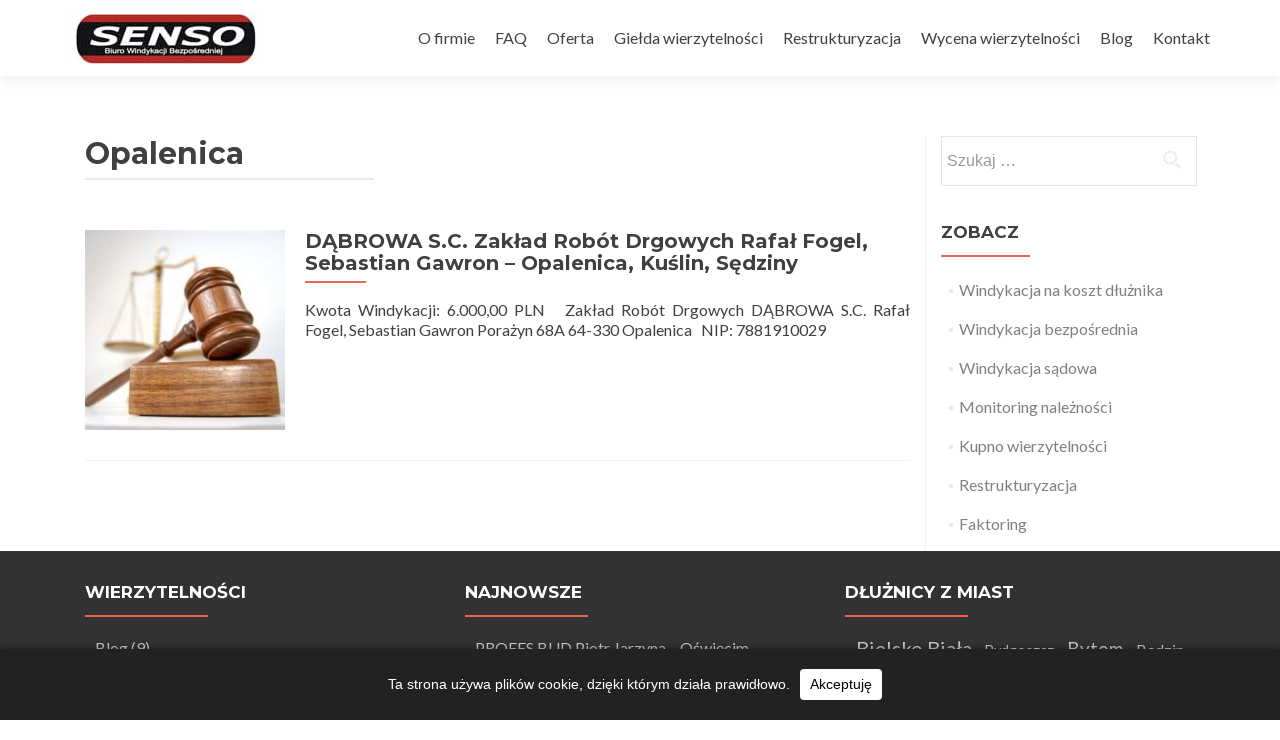

--- FILE ---
content_type: text/html; charset=UTF-8
request_url: https://senso-windykacja.pl/tag/opalenica/
body_size: 11150
content:
<!DOCTYPE html>

<html dir="ltr" lang="pl-PL" prefix="og: https://ogp.me/ns#">

<head>
<!-- Global site tag (gtag.js) - Google Analytics -->
<script async src="https://www.googletagmanager.com/gtag/js?id=UA-59024849-1"></script>
<script>
  window.dataLayer = window.dataLayer || [];
  function gtag(){dataLayer.push(arguments);}
  gtag('js', new Date());

  gtag('config', 'UA-59024849-1');
</script>

<meta charset="UTF-8">
<meta name="viewport" content="width=device-width, initial-scale=1">
<link rel="profile" href="https://gmpg.org/xfn/11">
<link rel="pingback" href="https://senso-windykacja.pl/xmlrpc.php">

<title>Windykacja Opalenica - giełda wierzytelności</title>
	<style>img:is([sizes="auto" i], [sizes^="auto," i]) { contain-intrinsic-size: 3000px 1500px }</style>
	
		<!-- All in One SEO 4.9.3 - aioseo.com -->
	<meta name="robots" content="max-image-preview:large" />
	<link rel="canonical" href="https://senso-windykacja.pl/tag/opalenica/" />
	<meta name="generator" content="All in One SEO (AIOSEO) 4.9.3" />
		<!-- All in One SEO -->

<link rel='dns-prefetch' href='//fonts.googleapis.com' />
<link rel="alternate" type="application/rss+xml" title="Windykacja firm Katowice &raquo; Kanał z wpisami" href="https://senso-windykacja.pl/feed/" />
<link rel="alternate" type="application/rss+xml" title="Windykacja firm Katowice &raquo; Kanał z komentarzami" href="https://senso-windykacja.pl/comments/feed/" />
<link rel="alternate" type="application/rss+xml" title="Windykacja firm Katowice &raquo; Kanał z wpisami otagowanymi jako Opalenica" href="https://senso-windykacja.pl/tag/opalenica/feed/" />
<script type="text/javascript">
/* <![CDATA[ */
window._wpemojiSettings = {"baseUrl":"https:\/\/s.w.org\/images\/core\/emoji\/16.0.1\/72x72\/","ext":".png","svgUrl":"https:\/\/s.w.org\/images\/core\/emoji\/16.0.1\/svg\/","svgExt":".svg","source":{"concatemoji":"https:\/\/senso-windykacja.pl\/wp-includes\/js\/wp-emoji-release.min.js?ver=6.8.3"}};
/*! This file is auto-generated */
!function(s,n){var o,i,e;function c(e){try{var t={supportTests:e,timestamp:(new Date).valueOf()};sessionStorage.setItem(o,JSON.stringify(t))}catch(e){}}function p(e,t,n){e.clearRect(0,0,e.canvas.width,e.canvas.height),e.fillText(t,0,0);var t=new Uint32Array(e.getImageData(0,0,e.canvas.width,e.canvas.height).data),a=(e.clearRect(0,0,e.canvas.width,e.canvas.height),e.fillText(n,0,0),new Uint32Array(e.getImageData(0,0,e.canvas.width,e.canvas.height).data));return t.every(function(e,t){return e===a[t]})}function u(e,t){e.clearRect(0,0,e.canvas.width,e.canvas.height),e.fillText(t,0,0);for(var n=e.getImageData(16,16,1,1),a=0;a<n.data.length;a++)if(0!==n.data[a])return!1;return!0}function f(e,t,n,a){switch(t){case"flag":return n(e,"\ud83c\udff3\ufe0f\u200d\u26a7\ufe0f","\ud83c\udff3\ufe0f\u200b\u26a7\ufe0f")?!1:!n(e,"\ud83c\udde8\ud83c\uddf6","\ud83c\udde8\u200b\ud83c\uddf6")&&!n(e,"\ud83c\udff4\udb40\udc67\udb40\udc62\udb40\udc65\udb40\udc6e\udb40\udc67\udb40\udc7f","\ud83c\udff4\u200b\udb40\udc67\u200b\udb40\udc62\u200b\udb40\udc65\u200b\udb40\udc6e\u200b\udb40\udc67\u200b\udb40\udc7f");case"emoji":return!a(e,"\ud83e\udedf")}return!1}function g(e,t,n,a){var r="undefined"!=typeof WorkerGlobalScope&&self instanceof WorkerGlobalScope?new OffscreenCanvas(300,150):s.createElement("canvas"),o=r.getContext("2d",{willReadFrequently:!0}),i=(o.textBaseline="top",o.font="600 32px Arial",{});return e.forEach(function(e){i[e]=t(o,e,n,a)}),i}function t(e){var t=s.createElement("script");t.src=e,t.defer=!0,s.head.appendChild(t)}"undefined"!=typeof Promise&&(o="wpEmojiSettingsSupports",i=["flag","emoji"],n.supports={everything:!0,everythingExceptFlag:!0},e=new Promise(function(e){s.addEventListener("DOMContentLoaded",e,{once:!0})}),new Promise(function(t){var n=function(){try{var e=JSON.parse(sessionStorage.getItem(o));if("object"==typeof e&&"number"==typeof e.timestamp&&(new Date).valueOf()<e.timestamp+604800&&"object"==typeof e.supportTests)return e.supportTests}catch(e){}return null}();if(!n){if("undefined"!=typeof Worker&&"undefined"!=typeof OffscreenCanvas&&"undefined"!=typeof URL&&URL.createObjectURL&&"undefined"!=typeof Blob)try{var e="postMessage("+g.toString()+"("+[JSON.stringify(i),f.toString(),p.toString(),u.toString()].join(",")+"));",a=new Blob([e],{type:"text/javascript"}),r=new Worker(URL.createObjectURL(a),{name:"wpTestEmojiSupports"});return void(r.onmessage=function(e){c(n=e.data),r.terminate(),t(n)})}catch(e){}c(n=g(i,f,p,u))}t(n)}).then(function(e){for(var t in e)n.supports[t]=e[t],n.supports.everything=n.supports.everything&&n.supports[t],"flag"!==t&&(n.supports.everythingExceptFlag=n.supports.everythingExceptFlag&&n.supports[t]);n.supports.everythingExceptFlag=n.supports.everythingExceptFlag&&!n.supports.flag,n.DOMReady=!1,n.readyCallback=function(){n.DOMReady=!0}}).then(function(){return e}).then(function(){var e;n.supports.everything||(n.readyCallback(),(e=n.source||{}).concatemoji?t(e.concatemoji):e.wpemoji&&e.twemoji&&(t(e.twemoji),t(e.wpemoji)))}))}((window,document),window._wpemojiSettings);
/* ]]> */
</script>
<style id='wp-emoji-styles-inline-css' type='text/css'>

	img.wp-smiley, img.emoji {
		display: inline !important;
		border: none !important;
		box-shadow: none !important;
		height: 1em !important;
		width: 1em !important;
		margin: 0 0.07em !important;
		vertical-align: -0.1em !important;
		background: none !important;
		padding: 0 !important;
	}
</style>
<link rel='stylesheet' id='wp-block-library-css' href='https://senso-windykacja.pl/wp-includes/css/dist/block-library/style.min.css?ver=6.8.3' type='text/css' media='all' />
<style id='classic-theme-styles-inline-css' type='text/css'>
/*! This file is auto-generated */
.wp-block-button__link{color:#fff;background-color:#32373c;border-radius:9999px;box-shadow:none;text-decoration:none;padding:calc(.667em + 2px) calc(1.333em + 2px);font-size:1.125em}.wp-block-file__button{background:#32373c;color:#fff;text-decoration:none}
</style>
<link rel='stylesheet' id='aioseo/css/src/vue/standalone/blocks/table-of-contents/global.scss-css' href='https://senso-windykacja.pl/wp-content/plugins/all-in-one-seo-pack/dist/Lite/assets/css/table-of-contents/global.e90f6d47.css?ver=4.9.3' type='text/css' media='all' />
<style id='global-styles-inline-css' type='text/css'>
:root{--wp--preset--aspect-ratio--square: 1;--wp--preset--aspect-ratio--4-3: 4/3;--wp--preset--aspect-ratio--3-4: 3/4;--wp--preset--aspect-ratio--3-2: 3/2;--wp--preset--aspect-ratio--2-3: 2/3;--wp--preset--aspect-ratio--16-9: 16/9;--wp--preset--aspect-ratio--9-16: 9/16;--wp--preset--color--black: #000000;--wp--preset--color--cyan-bluish-gray: #abb8c3;--wp--preset--color--white: #ffffff;--wp--preset--color--pale-pink: #f78da7;--wp--preset--color--vivid-red: #cf2e2e;--wp--preset--color--luminous-vivid-orange: #ff6900;--wp--preset--color--luminous-vivid-amber: #fcb900;--wp--preset--color--light-green-cyan: #7bdcb5;--wp--preset--color--vivid-green-cyan: #00d084;--wp--preset--color--pale-cyan-blue: #8ed1fc;--wp--preset--color--vivid-cyan-blue: #0693e3;--wp--preset--color--vivid-purple: #9b51e0;--wp--preset--gradient--vivid-cyan-blue-to-vivid-purple: linear-gradient(135deg,rgba(6,147,227,1) 0%,rgb(155,81,224) 100%);--wp--preset--gradient--light-green-cyan-to-vivid-green-cyan: linear-gradient(135deg,rgb(122,220,180) 0%,rgb(0,208,130) 100%);--wp--preset--gradient--luminous-vivid-amber-to-luminous-vivid-orange: linear-gradient(135deg,rgba(252,185,0,1) 0%,rgba(255,105,0,1) 100%);--wp--preset--gradient--luminous-vivid-orange-to-vivid-red: linear-gradient(135deg,rgba(255,105,0,1) 0%,rgb(207,46,46) 100%);--wp--preset--gradient--very-light-gray-to-cyan-bluish-gray: linear-gradient(135deg,rgb(238,238,238) 0%,rgb(169,184,195) 100%);--wp--preset--gradient--cool-to-warm-spectrum: linear-gradient(135deg,rgb(74,234,220) 0%,rgb(151,120,209) 20%,rgb(207,42,186) 40%,rgb(238,44,130) 60%,rgb(251,105,98) 80%,rgb(254,248,76) 100%);--wp--preset--gradient--blush-light-purple: linear-gradient(135deg,rgb(255,206,236) 0%,rgb(152,150,240) 100%);--wp--preset--gradient--blush-bordeaux: linear-gradient(135deg,rgb(254,205,165) 0%,rgb(254,45,45) 50%,rgb(107,0,62) 100%);--wp--preset--gradient--luminous-dusk: linear-gradient(135deg,rgb(255,203,112) 0%,rgb(199,81,192) 50%,rgb(65,88,208) 100%);--wp--preset--gradient--pale-ocean: linear-gradient(135deg,rgb(255,245,203) 0%,rgb(182,227,212) 50%,rgb(51,167,181) 100%);--wp--preset--gradient--electric-grass: linear-gradient(135deg,rgb(202,248,128) 0%,rgb(113,206,126) 100%);--wp--preset--gradient--midnight: linear-gradient(135deg,rgb(2,3,129) 0%,rgb(40,116,252) 100%);--wp--preset--font-size--small: 13px;--wp--preset--font-size--medium: 20px;--wp--preset--font-size--large: 36px;--wp--preset--font-size--x-large: 42px;--wp--preset--spacing--20: 0.44rem;--wp--preset--spacing--30: 0.67rem;--wp--preset--spacing--40: 1rem;--wp--preset--spacing--50: 1.5rem;--wp--preset--spacing--60: 2.25rem;--wp--preset--spacing--70: 3.38rem;--wp--preset--spacing--80: 5.06rem;--wp--preset--shadow--natural: 6px 6px 9px rgba(0, 0, 0, 0.2);--wp--preset--shadow--deep: 12px 12px 50px rgba(0, 0, 0, 0.4);--wp--preset--shadow--sharp: 6px 6px 0px rgba(0, 0, 0, 0.2);--wp--preset--shadow--outlined: 6px 6px 0px -3px rgba(255, 255, 255, 1), 6px 6px rgba(0, 0, 0, 1);--wp--preset--shadow--crisp: 6px 6px 0px rgba(0, 0, 0, 1);}:where(.is-layout-flex){gap: 0.5em;}:where(.is-layout-grid){gap: 0.5em;}body .is-layout-flex{display: flex;}.is-layout-flex{flex-wrap: wrap;align-items: center;}.is-layout-flex > :is(*, div){margin: 0;}body .is-layout-grid{display: grid;}.is-layout-grid > :is(*, div){margin: 0;}:where(.wp-block-columns.is-layout-flex){gap: 2em;}:where(.wp-block-columns.is-layout-grid){gap: 2em;}:where(.wp-block-post-template.is-layout-flex){gap: 1.25em;}:where(.wp-block-post-template.is-layout-grid){gap: 1.25em;}.has-black-color{color: var(--wp--preset--color--black) !important;}.has-cyan-bluish-gray-color{color: var(--wp--preset--color--cyan-bluish-gray) !important;}.has-white-color{color: var(--wp--preset--color--white) !important;}.has-pale-pink-color{color: var(--wp--preset--color--pale-pink) !important;}.has-vivid-red-color{color: var(--wp--preset--color--vivid-red) !important;}.has-luminous-vivid-orange-color{color: var(--wp--preset--color--luminous-vivid-orange) !important;}.has-luminous-vivid-amber-color{color: var(--wp--preset--color--luminous-vivid-amber) !important;}.has-light-green-cyan-color{color: var(--wp--preset--color--light-green-cyan) !important;}.has-vivid-green-cyan-color{color: var(--wp--preset--color--vivid-green-cyan) !important;}.has-pale-cyan-blue-color{color: var(--wp--preset--color--pale-cyan-blue) !important;}.has-vivid-cyan-blue-color{color: var(--wp--preset--color--vivid-cyan-blue) !important;}.has-vivid-purple-color{color: var(--wp--preset--color--vivid-purple) !important;}.has-black-background-color{background-color: var(--wp--preset--color--black) !important;}.has-cyan-bluish-gray-background-color{background-color: var(--wp--preset--color--cyan-bluish-gray) !important;}.has-white-background-color{background-color: var(--wp--preset--color--white) !important;}.has-pale-pink-background-color{background-color: var(--wp--preset--color--pale-pink) !important;}.has-vivid-red-background-color{background-color: var(--wp--preset--color--vivid-red) !important;}.has-luminous-vivid-orange-background-color{background-color: var(--wp--preset--color--luminous-vivid-orange) !important;}.has-luminous-vivid-amber-background-color{background-color: var(--wp--preset--color--luminous-vivid-amber) !important;}.has-light-green-cyan-background-color{background-color: var(--wp--preset--color--light-green-cyan) !important;}.has-vivid-green-cyan-background-color{background-color: var(--wp--preset--color--vivid-green-cyan) !important;}.has-pale-cyan-blue-background-color{background-color: var(--wp--preset--color--pale-cyan-blue) !important;}.has-vivid-cyan-blue-background-color{background-color: var(--wp--preset--color--vivid-cyan-blue) !important;}.has-vivid-purple-background-color{background-color: var(--wp--preset--color--vivid-purple) !important;}.has-black-border-color{border-color: var(--wp--preset--color--black) !important;}.has-cyan-bluish-gray-border-color{border-color: var(--wp--preset--color--cyan-bluish-gray) !important;}.has-white-border-color{border-color: var(--wp--preset--color--white) !important;}.has-pale-pink-border-color{border-color: var(--wp--preset--color--pale-pink) !important;}.has-vivid-red-border-color{border-color: var(--wp--preset--color--vivid-red) !important;}.has-luminous-vivid-orange-border-color{border-color: var(--wp--preset--color--luminous-vivid-orange) !important;}.has-luminous-vivid-amber-border-color{border-color: var(--wp--preset--color--luminous-vivid-amber) !important;}.has-light-green-cyan-border-color{border-color: var(--wp--preset--color--light-green-cyan) !important;}.has-vivid-green-cyan-border-color{border-color: var(--wp--preset--color--vivid-green-cyan) !important;}.has-pale-cyan-blue-border-color{border-color: var(--wp--preset--color--pale-cyan-blue) !important;}.has-vivid-cyan-blue-border-color{border-color: var(--wp--preset--color--vivid-cyan-blue) !important;}.has-vivid-purple-border-color{border-color: var(--wp--preset--color--vivid-purple) !important;}.has-vivid-cyan-blue-to-vivid-purple-gradient-background{background: var(--wp--preset--gradient--vivid-cyan-blue-to-vivid-purple) !important;}.has-light-green-cyan-to-vivid-green-cyan-gradient-background{background: var(--wp--preset--gradient--light-green-cyan-to-vivid-green-cyan) !important;}.has-luminous-vivid-amber-to-luminous-vivid-orange-gradient-background{background: var(--wp--preset--gradient--luminous-vivid-amber-to-luminous-vivid-orange) !important;}.has-luminous-vivid-orange-to-vivid-red-gradient-background{background: var(--wp--preset--gradient--luminous-vivid-orange-to-vivid-red) !important;}.has-very-light-gray-to-cyan-bluish-gray-gradient-background{background: var(--wp--preset--gradient--very-light-gray-to-cyan-bluish-gray) !important;}.has-cool-to-warm-spectrum-gradient-background{background: var(--wp--preset--gradient--cool-to-warm-spectrum) !important;}.has-blush-light-purple-gradient-background{background: var(--wp--preset--gradient--blush-light-purple) !important;}.has-blush-bordeaux-gradient-background{background: var(--wp--preset--gradient--blush-bordeaux) !important;}.has-luminous-dusk-gradient-background{background: var(--wp--preset--gradient--luminous-dusk) !important;}.has-pale-ocean-gradient-background{background: var(--wp--preset--gradient--pale-ocean) !important;}.has-electric-grass-gradient-background{background: var(--wp--preset--gradient--electric-grass) !important;}.has-midnight-gradient-background{background: var(--wp--preset--gradient--midnight) !important;}.has-small-font-size{font-size: var(--wp--preset--font-size--small) !important;}.has-medium-font-size{font-size: var(--wp--preset--font-size--medium) !important;}.has-large-font-size{font-size: var(--wp--preset--font-size--large) !important;}.has-x-large-font-size{font-size: var(--wp--preset--font-size--x-large) !important;}
:where(.wp-block-post-template.is-layout-flex){gap: 1.25em;}:where(.wp-block-post-template.is-layout-grid){gap: 1.25em;}
:where(.wp-block-columns.is-layout-flex){gap: 2em;}:where(.wp-block-columns.is-layout-grid){gap: 2em;}
:root :where(.wp-block-pullquote){font-size: 1.5em;line-height: 1.6;}
</style>
<link rel='stylesheet' id='fancybox-css' href='https://senso-windykacja.pl/wp-content/plugins/simple-fancybox/css/jquery.fancybox.min.css?ver=1.0' type='text/css' media='all' />
<link rel='stylesheet' id='zerif_font-css' href='//fonts.googleapis.com/css?family=Lato%3A300%2C400%2C700%2C400italic%7CMontserrat%3A400%2C700%7CHomemade+Apple&#038;subset=latin%2Clatin-ext' type='text/css' media='all' />
<link rel='stylesheet' id='zerif_font_all-css' href='//fonts.googleapis.com/css?family=Open+Sans%3A400%2C300%2C300italic%2C400italic%2C600italic%2C600%2C700%2C700italic%2C800%2C800italic&#038;ver=6.8.3' type='text/css' media='all' />
<link rel='stylesheet' id='zerif_bootstrap_style-css' href='https://senso-windykacja.pl/wp-content/themes/zerif-lite/css/bootstrap.css?ver=6.8.3' type='text/css' media='all' />
<link rel='stylesheet' id='zerif_fontawesome-css' href='https://senso-windykacja.pl/wp-content/themes/zerif-lite/css/font-awesome.min.css?ver=v1' type='text/css' media='all' />
<link rel='stylesheet' id='zerif_style-css' href='https://senso-windykacja.pl/wp-content/themes/zerif-lite/style.css?ver=v1' type='text/css' media='all' />
<link rel='stylesheet' id='zerif_responsive_style-css' href='https://senso-windykacja.pl/wp-content/themes/zerif-lite/css/responsive.css?ver=v1' type='text/css' media='all' />
<!--[if lt IE 9]>
<link rel='stylesheet' id='zerif_ie_style-css' href='https://senso-windykacja.pl/wp-content/themes/zerif-lite/css/ie.css?ver=v1' type='text/css' media='all' />
<![endif]-->
<script type="text/javascript" src="https://senso-windykacja.pl/wp-includes/js/jquery/jquery.min.js?ver=3.7.1" id="jquery-core-js"></script>
<script type="text/javascript" src="https://senso-windykacja.pl/wp-includes/js/jquery/jquery-migrate.min.js?ver=3.4.1" id="jquery-migrate-js"></script>
<!--[if lt IE 9]>
<script type="text/javascript" src="https://senso-windykacja.pl/wp-content/themes/zerif-lite/js/html5.js?ver=6.8.3" id="zerif_html5-js"></script>
<![endif]-->
<link rel="https://api.w.org/" href="https://senso-windykacja.pl/wp-json/" /><link rel="alternate" title="JSON" type="application/json" href="https://senso-windykacja.pl/wp-json/wp/v2/tags/58" /><link rel="EditURI" type="application/rsd+xml" title="RSD" href="https://senso-windykacja.pl/xmlrpc.php?rsd" />
<meta name="generator" content="WordPress 6.8.3" />
<style type="text/css" id="custom-background-css">
body.custom-background { background-image: url("https://senso-windykacja.pl/wp-content/uploads/2016/08/pensando2.jpg"); background-position: center center; background-size: cover; background-repeat: no-repeat; background-attachment: fixed; }
</style>
	<link rel="icon" href="https://senso-windykacja.pl/wp-content/uploads/2016/08/cropped-pensando2-32x32.jpg" sizes="32x32" />
<link rel="icon" href="https://senso-windykacja.pl/wp-content/uploads/2016/08/cropped-pensando2-192x192.jpg" sizes="192x192" />
<link rel="apple-touch-icon" href="https://senso-windykacja.pl/wp-content/uploads/2016/08/cropped-pensando2-180x180.jpg" />
<meta name="msapplication-TileImage" content="https://senso-windykacja.pl/wp-content/uploads/2016/08/cropped-pensando2-270x270.jpg" />
		<style type="text/css" id="wp-custom-css">
			.entry-meta{
	display:none;
}
.entry-footer{
	display:none;
}
.focus-box .service-icon .pixeden  {
	border-radius: 10%;
}
.focus-box .service-icon {
	border-radius: 15%;
}
.team-member .profile-pic {
	border-radius: 10%;
}
.latestnews-img-a img {
	border-radius: 8%;
}
.latesnews-content p {
	display:none;
}
.textwidget {
	padding:0 10px;
	text-align:left;
}
		</style>
		
</head>


	<body class="archive tag tag-opalenica tag-58 wp-theme-zerif-lite group-blog" >



<div id="mobilebgfix">
	<div class="mobile-bg-fix-img-wrap">
		<div class="mobile-bg-fix-img"></div>
	</div>
	<div class="mobile-bg-fix-whole-site">


<header id="home" class="header" itemscope="itemscope" itemtype="http://schema.org/WPHeader">

	<div id="main-nav" class="navbar navbar-inverse bs-docs-nav" role="banner">

		<div class="container">

			<div class="navbar-header responsive-logo">

				<button class="navbar-toggle collapsed" type="button" data-toggle="collapse" data-target=".bs-navbar-collapse">

				<span class="sr-only">Przełącz nawigację</span>

				<span class="icon-bar"></span>

				<span class="icon-bar"></span>

				<span class="icon-bar"></span>

				</button>

				<a href="https://senso-windykacja.pl/" class="navbar-brand"><img src="https://senso-windykacja.pl/wp-content/uploads/2016/09/logo1.jpg" alt="Windykacja firm Katowice"></a>
			</div>

				<nav class="navbar-collapse bs-navbar-collapse collapse" id="site-navigation" itemscope itemtype="http://schema.org/SiteNavigationElement">
		<a class="screen-reader-text skip-link" href="#content">Przejdź do treści</a>
		<ul id="menu-menu-gorne" class="nav navbar-nav navbar-right responsive-nav main-nav-list"><li id="menu-item-29" class="menu-item menu-item-type-post_type menu-item-object-page menu-item-29"><a href="https://senso-windykacja.pl/o-firmie/">O firmie</a></li>
<li id="menu-item-105" class="menu-item menu-item-type-custom menu-item-object-custom menu-item-has-children menu-item-105"><a href="#">FAQ</a>
<ul class="sub-menu">
	<li id="menu-item-115" class="menu-item menu-item-type-post_type menu-item-object-page menu-item-115"><a href="https://senso-windykacja.pl/czym-jest-windykacja/">Czym jest windykacja?</a></li>
	<li id="menu-item-114" class="menu-item menu-item-type-post_type menu-item-object-page menu-item-114"><a href="https://senso-windykacja.pl/korzysci-wspolpracy-z-firma-windykacyjna-senso/">Korzyści współpracy z firmą windykacyjną SENSO?</a></li>
	<li id="menu-item-113" class="menu-item menu-item-type-post_type menu-item-object-page menu-item-113"><a href="https://senso-windykacja.pl/na-czym-polega-windykacja-bezposrednia/">Na czym polega windykacja bezpośrednia?</a></li>
	<li id="menu-item-111" class="menu-item menu-item-type-post_type menu-item-object-page menu-item-111"><a href="https://senso-windykacja.pl/ile-kosztuje-wspolpraca-z-firma-windykacyjna-senso/">Ile kosztuje współpraca z firmą windykacyjną SENSO?</a></li>
	<li id="menu-item-110" class="menu-item menu-item-type-post_type menu-item-object-page menu-item-110"><a href="https://senso-windykacja.pl/kiedy-i-jak-mozna-zlecic-do-windykacji-zalegle-faktury/">Kiedy i jak można zlecić do windykacji zaległe faktury?</a></li>
	<li id="menu-item-108" class="menu-item menu-item-type-post_type menu-item-object-page menu-item-108"><a href="https://senso-windykacja.pl/ile-trwa-windykacja-naleznosci/">Ile trwa windykacja należności?</a></li>
</ul>
</li>
<li id="menu-item-40" class="menu-item menu-item-type-custom menu-item-object-custom menu-item-has-children menu-item-40"><a href="/#focus">Oferta</a>
<ul class="sub-menu">
	<li id="menu-item-44" class="menu-item menu-item-type-post_type menu-item-object-page menu-item-44"><a href="https://senso-windykacja.pl/windykacja-koszt-dluznika/">Windykacja na koszt dłużnika</a></li>
	<li id="menu-item-36" class="menu-item menu-item-type-post_type menu-item-object-page menu-item-36"><a href="https://senso-windykacja.pl/windykacja-bezposrednia/">Windykacja bezpośrednia</a></li>
	<li id="menu-item-43" class="menu-item menu-item-type-post_type menu-item-object-page menu-item-43"><a href="https://senso-windykacja.pl/windykacja-sadowa/">Windykacja sądowa</a></li>
	<li id="menu-item-1955" class="menu-item menu-item-type-post_type menu-item-object-page menu-item-1955"><a href="https://senso-windykacja.pl/windykacja-faktur/">Windykacja faktur</a></li>
	<li id="menu-item-1961" class="menu-item menu-item-type-post_type menu-item-object-page menu-item-1961"><a href="https://senso-windykacja.pl/windykacja-przedsadowa/">Windykacja przedsądowa</a></li>
	<li id="menu-item-1968" class="menu-item menu-item-type-post_type menu-item-object-page menu-item-1968"><a href="https://senso-windykacja.pl/windykacja-egzekucyjna/">Windykacja egzekucyjna</a></li>
	<li id="menu-item-41" class="menu-item menu-item-type-post_type menu-item-object-page menu-item-41"><a href="https://senso-windykacja.pl/faktoring/">Faktoring</a></li>
	<li id="menu-item-42" class="menu-item menu-item-type-post_type menu-item-object-page menu-item-42"><a href="https://senso-windykacja.pl/kupno-wierzytelnosci/">Kupno wierzytelności</a></li>
	<li id="menu-item-2119" class="menu-item menu-item-type-post_type menu-item-object-page menu-item-2119"><a href="https://senso-windykacja.pl/odzyskiwanie-naleznosci/">Odzyskiwanie należności</a></li>
	<li id="menu-item-58" class="menu-item menu-item-type-post_type menu-item-object-page menu-item-58"><a href="https://senso-windykacja.pl/monitoring-naleznosci/">Monitoring należności</a></li>
</ul>
</li>
<li id="menu-item-61" class="menu-item menu-item-type-taxonomy menu-item-object-category menu-item-has-children menu-item-61"><a href="https://senso-windykacja.pl/abc/gielda-wierzytelnosci/">Giełda wierzytelności</a>
<ul class="sub-menu">
	<li id="menu-item-681" class="menu-item menu-item-type-post_type menu-item-object-page menu-item-681"><a href="https://senso-windykacja.pl/regulamin-gieldy/">Regulamin giełdy</a></li>
</ul>
</li>
<li id="menu-item-59" class="menu-item menu-item-type-post_type menu-item-object-page menu-item-59"><a href="https://senso-windykacja.pl/restukturyzacja/">Restrukturyzacja</a></li>
<li id="menu-item-2382" class="menu-item menu-item-type-custom menu-item-object-custom menu-item-2382"><a href="/#focus">Wycena wierzytelności</a></li>
<li id="menu-item-1870" class="menu-item menu-item-type-taxonomy menu-item-object-category menu-item-1870"><a href="https://senso-windykacja.pl/abc/blog/">Blog</a></li>
<li id="menu-item-57" class="menu-item menu-item-type-post_type menu-item-object-page menu-item-57"><a href="https://senso-windykacja.pl/kontakt/">Kontakt</a></li>
</ul>	</nav>
	
		</div>

	</div>
	<!-- / END TOP BAR --><div class="clear"></div></header> <!-- / END HOME SECTION  --><div id="content" class="site-content"><div class="container">		<div class="content-left-wrap col-md-9">				<div id="primary" class="content-area">			<main id="main" class="site-main">							<header class="page-header">					<h1 class="page-title">Opalenica</h1>				</header><!-- .page-header -->				<article id="post-212" class="post-212 post type-post status-publish format-standard has-post-thumbnail hentry category-gielda-wierzytelnosci tag-kuslin tag-opalenica tag-sedziny" itemtype="https://schema.org/BlogPosting" itemtype="https://schema.org/BlogPosting">

	
		
		<div class="post-img-wrap">

			 	<a href="https://senso-windykacja.pl/dabrowa-s-c-zaklad-robot-drgowych-rafal-fogel-sebastian-gawron-opalenica-kuslin-sedziny/" title="DĄBROWA S.C. Zakład Robót Drgowych Rafał Fogel, Sebastian Gawron &#8211; Opalenica, Kuślin, Sędziny" >

				<img width="250" height="250" src="https://senso-windykacja.pl/wp-content/uploads/2016/08/07-250x250.jpg" class="attachment-post-thumbnail size-post-thumbnail wp-post-image" alt="" decoding="async" fetchpriority="high" srcset="https://senso-windykacja.pl/wp-content/uploads/2016/08/07-250x250.jpg 250w, https://senso-windykacja.pl/wp-content/uploads/2016/08/07-150x150.jpg 150w, https://senso-windykacja.pl/wp-content/uploads/2016/08/07-174x174.jpg 174w" sizes="(max-width: 250px) 100vw, 250px" />
				</a>

		</div>

		<div class="listpost-content-wrap">

		
	
	<div class="list-post-top">

	<header class="entry-header">

		<h1 class="entry-title"><a href="https://senso-windykacja.pl/dabrowa-s-c-zaklad-robot-drgowych-rafal-fogel-sebastian-gawron-opalenica-kuslin-sedziny/" rel="bookmark">DĄBROWA S.C. Zakład Robót Drgowych Rafał Fogel, Sebastian Gawron &#8211; Opalenica, Kuślin, Sędziny</a></h1>

		
		<div class="entry-meta">

			<span class="posted-on">Dodano <a href="https://senso-windykacja.pl/dabrowa-s-c-zaklad-robot-drgowych-rafal-fogel-sebastian-gawron-opalenica-kuslin-sedziny/" rel="bookmark"><time class="entry-date published" datetime="2016-09-09T12:44:23+02:00">9 września 2016</time></a> </ span> <span class="byline"> przez <span class="author vcard"><a class="url fn n" href="https://senso-windykacja.pl/author/admin/">admin</a></span> </ span>
		</div><!-- .entry-meta -->

		
	</header><!-- .entry-header -->

	
	<div class="entry-content">

		<p>Kwota Windykacji: 6.000,00 PLN &nbsp; Zakład Robót Drgowych DĄBROWA S.C. Rafał Fogel, Sebastian Gawron Porażyn 68A 64-330 Opalenica &nbsp; NIP: 7881910029</p>

	<footer class="entry-footer">

		
			
			<span class="cat-links">

				Opublikowany w <a href="https://senso-windykacja.pl/abc/gielda-wierzytelnosci/" rel="category tag">Giełda wierzytelności</a>
			</span>

			
			
			<span class="tags-links">

				Tagi <a href="https://senso-windykacja.pl/tag/kuslin/" rel="tag">Kuślin</a>, <a href="https://senso-windykacja.pl/tag/opalenica/" rel="tag">Opalenica</a>, <a href="https://senso-windykacja.pl/tag/sedziny/" rel="tag">Sędziny</a>
			</span>

			
		
		
		
	</footer><!-- .entry-footer -->

	</div><!-- .entry-content --><!-- .entry-summary -->

	</div><!-- .list-post-top -->

</div><!-- .listpost-content-wrap -->

</article><!-- #post-## --><div class="clear"></div>
	<nav class="navigation paging-navigation">

		<h2 class="screen-reader-text">Nawigacja po wpisach</h2>

		<div class="nav-links">

			
			
		</div><!-- .nav-links -->

	</nav><!-- .navigation -->

				</main><!-- #main -->		</div><!-- #primary -->			</div><!-- .content-left-wrap -->			<div class="sidebar-wrap col-md-3 content-left-wrap">
			<div id="secondary" class="widget-area" role="complementary">				<aside id="search-3" class="widget widget_search"><form role="search" method="get" class="search-form" action="https://senso-windykacja.pl/">
				<label>
					<span class="screen-reader-text">Szukaj:</span>
					<input type="search" class="search-field" placeholder="Szukaj &hellip;" value="" name="s" />
				</label>
				<input type="submit" class="search-submit" value="Szukaj" />
			</form></aside><aside id="nav_menu-3" class="widget widget_nav_menu"><h2 class="widget-title">Zobacz</h2><div class="menu-menu-boczne-container"><ul id="menu-menu-boczne" class="menu"><li id="menu-item-79" class="menu-item menu-item-type-post_type menu-item-object-page menu-item-79"><a href="https://senso-windykacja.pl/windykacja-koszt-dluznika/">Windykacja na koszt dłużnika</a></li>
<li id="menu-item-78" class="menu-item menu-item-type-post_type menu-item-object-page menu-item-78"><a href="https://senso-windykacja.pl/windykacja-bezposrednia/">Windykacja bezpośrednia</a></li>
<li id="menu-item-77" class="menu-item menu-item-type-post_type menu-item-object-page menu-item-77"><a href="https://senso-windykacja.pl/windykacja-sadowa/">Windykacja sądowa</a></li>
<li id="menu-item-73" class="menu-item menu-item-type-post_type menu-item-object-page menu-item-73"><a href="https://senso-windykacja.pl/monitoring-naleznosci/">Monitoring należności</a></li>
<li id="menu-item-76" class="menu-item menu-item-type-post_type menu-item-object-page menu-item-76"><a href="https://senso-windykacja.pl/kupno-wierzytelnosci/">Kupno wierzytelności</a></li>
<li id="menu-item-74" class="menu-item menu-item-type-post_type menu-item-object-page menu-item-74"><a href="https://senso-windykacja.pl/restukturyzacja/">Restrukturyzacja</a></li>
<li id="menu-item-75" class="menu-item menu-item-type-post_type menu-item-object-page menu-item-75"><a href="https://senso-windykacja.pl/faktoring/">Faktoring</a></li>
</ul></div></aside>			</div><!-- #secondary -->		</div><!-- .sidebar-wrap -->
	</div><!-- .container -->
</div><!-- .site-content -->


<footer id="footer" itemscope="itemscope" itemtype="https://schema.org/WPFooter">

	<div class="footer-widget-wrap"><div class="container"><div class="footer-widget col-xs-12 col-sm-4"><aside id="categories-2" class="widget footer-widget-footer widget_categories"><h2 class="widget-title">Wierzytelności</h2>
			<ul>
					<li class="cat-item cat-item-408"><a href="https://senso-windykacja.pl/abc/blog/">Blog</a> (9)
</li>
	<li class="cat-item cat-item-1"><a href="https://senso-windykacja.pl/abc/gielda-wierzytelnosci/">Giełda wierzytelności</a> (623)
</li>
			</ul>

			</aside><aside id="custom_html-8" class="widget_text widget footer-widget-footer widget_custom_html"><div class="textwidget custom-html-widget"><a target="_blank" href="https://wizytowka.rzetelnafirma.pl/FJ8VN0FW" rel="nofollow" aria-label="Certyfikat Rzetelnej Firmy"><img src="https://senso-windykacja.pl/wp-content/uploads/2025/01/FJ8VN0FW.png" alt="Certyfikat Rzetelnej Firmy"></a></div></aside></div><div class="footer-widget col-xs-12 col-sm-4">
		<aside id="recent-posts-4" class="widget footer-widget-footer widget_recent_entries">
		<h2 class="widget-title">Najnowsze</h2>
		<ul>
											<li>
					<a href="https://senso-windykacja.pl/profes-bud-piotr-jarzyna-oswiecim/">PROFES BUD Piotr Jarzyna &#8211; Oświęcim</a>
									</li>
											<li>
					<a href="https://senso-windykacja.pl/budmat-mateusz-wisniewski-byszewo/">BUDMAT Mateusz Wiśniewski &#8211; Byszewo</a>
									</li>
											<li>
					<a href="https://senso-windykacja.pl/tzm-sp-z-o-o-kalisz/">TZM Sp. z o.o. &#8211; Kalisz</a>
									</li>
											<li>
					<a href="https://senso-windykacja.pl/climat-system-przemyslaw-krynicki-gdansk/">CLIMAT SYSTEM Przemysław Krynicki &#8211; Gdańsk</a>
									</li>
											<li>
					<a href="https://senso-windykacja.pl/kd-construction-sp-z-o-o-warszawa/">KD CONSTRUCTION Sp. z o.o. &#8211; Warszawa</a>
									</li>
											<li>
					<a href="https://senso-windykacja.pl/budpol-krystyna-jarzmik-gliwice/">BUDPOL Krystyna Jarzmik &#8211; Gliwice</a>
									</li>
					</ul>

		</aside></div><div class="footer-widget col-xs-12 col-sm-4"><aside id="tag_cloud-2" class="widget footer-widget-footer widget_tag_cloud"><h2 class="widget-title">Dłużnicy z miast</h2><div class="tagcloud"><a href="https://senso-windykacja.pl/tag/bielsko-biala/" class="tag-cloud-link tag-link-54 tag-link-position-1" style="font-size: 14.944881889764pt;" aria-label="Bielsko Biała (16 elementów)">Bielsko Biała</a>
<a href="https://senso-windykacja.pl/tag/bydgoszcz/" class="tag-cloud-link tag-link-33 tag-link-position-2" style="font-size: 10.755905511811pt;" aria-label="Bydgoszcz (6 elementów)">Bydgoszcz</a>
<a href="https://senso-windykacja.pl/tag/bytom/" class="tag-cloud-link tag-link-44 tag-link-position-3" style="font-size: 14.062992125984pt;" aria-label="Bytom (13 elementów)">Bytom</a>
<a href="https://senso-windykacja.pl/tag/bedzin/" class="tag-cloud-link tag-link-29 tag-link-position-4" style="font-size: 11.858267716535pt;" aria-label="Będzin (8 elementów)">Będzin</a>
<a href="https://senso-windykacja.pl/tag/chorzow/" class="tag-cloud-link tag-link-30 tag-link-position-5" style="font-size: 12.850393700787pt;" aria-label="Chorzów (10 elementów)">Chorzów</a>
<a href="https://senso-windykacja.pl/tag/chrzanow/" class="tag-cloud-link tag-link-133 tag-link-position-6" style="font-size: 10.755905511811pt;" aria-label="Chrzanów (6 elementów)">Chrzanów</a>
<a href="https://senso-windykacja.pl/tag/czeladz/" class="tag-cloud-link tag-link-72 tag-link-position-7" style="font-size: 9.9842519685039pt;" aria-label="Czeladź (5 elementów)">Czeladź</a>
<a href="https://senso-windykacja.pl/tag/czestochowa/" class="tag-cloud-link tag-link-27 tag-link-position-8" style="font-size: 15.496062992126pt;" aria-label="Częstochowa (18 elementów)">Częstochowa</a>
<a href="https://senso-windykacja.pl/tag/dabrowa-gornicza/" class="tag-cloud-link tag-link-47 tag-link-position-9" style="font-size: 15.937007874016pt;" aria-label="Dąbrowa Górnicza (20 elementów)">Dąbrowa Górnicza</a>
<a href="https://senso-windykacja.pl/tag/gdansk/" class="tag-cloud-link tag-link-196 tag-link-position-10" style="font-size: 14.614173228346pt;" aria-label="Gdańsk (15 elementów)">Gdańsk</a>
<a href="https://senso-windykacja.pl/tag/gdynia/" class="tag-cloud-link tag-link-91 tag-link-position-11" style="font-size: 11.307086614173pt;" aria-label="Gdynia (7 elementów)">Gdynia</a>
<a href="https://senso-windykacja.pl/tag/gliwice/" class="tag-cloud-link tag-link-49 tag-link-position-12" style="font-size: 13.622047244094pt;" aria-label="Gliwice (12 elementów)">Gliwice</a>
<a href="https://senso-windykacja.pl/tag/jaworzno/" class="tag-cloud-link tag-link-169 tag-link-position-13" style="font-size: 8pt;" aria-label="Jaworzno (3 elementy)">Jaworzno</a>
<a href="https://senso-windykacja.pl/tag/katowice/" class="tag-cloud-link tag-link-17 tag-link-position-14" style="font-size: 21.448818897638pt;" aria-label="Katowice (65 elementów)">Katowice</a>
<a href="https://senso-windykacja.pl/tag/krakow/" class="tag-cloud-link tag-link-46 tag-link-position-15" style="font-size: 18.362204724409pt;" aria-label="Kraków (34 elementy)">Kraków</a>
<a href="https://senso-windykacja.pl/tag/lublin/" class="tag-cloud-link tag-link-86 tag-link-position-16" style="font-size: 9.9842519685039pt;" aria-label="Lublin (5 elementów)">Lublin</a>
<a href="https://senso-windykacja.pl/tag/mikolow/" class="tag-cloud-link tag-link-108 tag-link-position-17" style="font-size: 13.291338582677pt;" aria-label="Mikołów (11 elementów)">Mikołów</a>
<a href="https://senso-windykacja.pl/tag/myszkow/" class="tag-cloud-link tag-link-14 tag-link-position-18" style="font-size: 11.307086614173pt;" aria-label="Myszków (7 elementów)">Myszków</a>
<a href="https://senso-windykacja.pl/tag/myslowice/" class="tag-cloud-link tag-link-9 tag-link-position-19" style="font-size: 14.614173228346pt;" aria-label="Mysłowice (15 elementów)">Mysłowice</a>
<a href="https://senso-windykacja.pl/tag/opole/" class="tag-cloud-link tag-link-90 tag-link-position-20" style="font-size: 10.755905511811pt;" aria-label="Opole (6 elementów)">Opole</a>
<a href="https://senso-windykacja.pl/tag/oswiecim/" class="tag-cloud-link tag-link-45 tag-link-position-21" style="font-size: 11.307086614173pt;" aria-label="Oświęcim (7 elementów)">Oświęcim</a>
<a href="https://senso-windykacja.pl/tag/poznan/" class="tag-cloud-link tag-link-70 tag-link-position-22" style="font-size: 14.614173228346pt;" aria-label="Poznań (15 elementów)">Poznań</a>
<a href="https://senso-windykacja.pl/tag/pszczyna/" class="tag-cloud-link tag-link-168 tag-link-position-23" style="font-size: 9.9842519685039pt;" aria-label="Pszczyna (5 elementów)">Pszczyna</a>
<a href="https://senso-windykacja.pl/tag/plock/" class="tag-cloud-link tag-link-246 tag-link-position-24" style="font-size: 8pt;" aria-label="Płock (3 elementy)">Płock</a>
<a href="https://senso-windykacja.pl/tag/radzymin/" class="tag-cloud-link tag-link-391 tag-link-position-25" style="font-size: 8pt;" aria-label="Radzymin (3 elementy)">Radzymin</a>
<a href="https://senso-windykacja.pl/tag/ruda-slaska/" class="tag-cloud-link tag-link-66 tag-link-position-26" style="font-size: 14.393700787402pt;" aria-label="Ruda Śląska (14 elementów)">Ruda Śląska</a>
<a href="https://senso-windykacja.pl/tag/rybnik/" class="tag-cloud-link tag-link-130 tag-link-position-27" style="font-size: 9.1023622047244pt;" aria-label="Rybnik (4 elementy)">Rybnik</a>
<a href="https://senso-windykacja.pl/tag/siemianowice-slaskie/" class="tag-cloud-link tag-link-23 tag-link-position-28" style="font-size: 14.393700787402pt;" aria-label="Siemianowice Śląskie (14 elementów)">Siemianowice Śląskie</a>
<a href="https://senso-windykacja.pl/tag/skoczow/" class="tag-cloud-link tag-link-134 tag-link-position-29" style="font-size: 8pt;" aria-label="Skoczów (3 elementy)">Skoczów</a>
<a href="https://senso-windykacja.pl/tag/sosnowiec/" class="tag-cloud-link tag-link-36 tag-link-position-30" style="font-size: 17.48031496063pt;" aria-label="Sosnowiec (28 elementów)">Sosnowiec</a>
<a href="https://senso-windykacja.pl/tag/szczecin/" class="tag-cloud-link tag-link-15 tag-link-position-31" style="font-size: 9.9842519685039pt;" aria-label="Szczecin (5 elementów)">Szczecin</a>
<a href="https://senso-windykacja.pl/tag/tarnowskie-gory/" class="tag-cloud-link tag-link-67 tag-link-position-32" style="font-size: 11.307086614173pt;" aria-label="Tarnowskie Góry (7 elementów)">Tarnowskie Góry</a>
<a href="https://senso-windykacja.pl/tag/tychy/" class="tag-cloud-link tag-link-34 tag-link-position-33" style="font-size: 11.858267716535pt;" aria-label="Tychy (8 elementów)">Tychy</a>
<a href="https://senso-windykacja.pl/tag/ustron/" class="tag-cloud-link tag-link-135 tag-link-position-34" style="font-size: 8pt;" aria-label="Ustroń (3 elementy)">Ustroń</a>
<a href="https://senso-windykacja.pl/tag/wadowice/" class="tag-cloud-link tag-link-13 tag-link-position-35" style="font-size: 8pt;" aria-label="Wadowice (3 elementy)">Wadowice</a>
<a href="https://senso-windykacja.pl/tag/warszawa/" class="tag-cloud-link tag-link-25 tag-link-position-36" style="font-size: 22pt;" aria-label="Warszawa (73 elementy)">Warszawa</a>
<a href="https://senso-windykacja.pl/tag/wodzislaw-slaski/" class="tag-cloud-link tag-link-164 tag-link-position-37" style="font-size: 8pt;" aria-label="Wodzisław Śląski (3 elementy)">Wodzisław Śląski</a>
<a href="https://senso-windykacja.pl/tag/wroclaw/" class="tag-cloud-link tag-link-79 tag-link-position-38" style="font-size: 16.157480314961pt;" aria-label="Wrocław (21 elementów)">Wrocław</a>
<a href="https://senso-windykacja.pl/tag/zabrze/" class="tag-cloud-link tag-link-350 tag-link-position-39" style="font-size: 9.9842519685039pt;" aria-label="Zabrze (5 elementów)">Zabrze</a>
<a href="https://senso-windykacja.pl/tag/zawiercie/" class="tag-cloud-link tag-link-42 tag-link-position-40" style="font-size: 9.9842519685039pt;" aria-label="Zawiercie (5 elementów)">Zawiercie</a>
<a href="https://senso-windykacja.pl/tag/laziska-gorne/" class="tag-cloud-link tag-link-96 tag-link-position-41" style="font-size: 9.1023622047244pt;" aria-label="Łaziska Górne (4 elementy)">Łaziska Górne</a>
<a href="https://senso-windykacja.pl/tag/lomianki/" class="tag-cloud-link tag-link-68 tag-link-position-42" style="font-size: 9.1023622047244pt;" aria-label="Łomianki (4 elementy)">Łomianki</a>
<a href="https://senso-windykacja.pl/tag/lodz/" class="tag-cloud-link tag-link-12 tag-link-position-43" style="font-size: 14.393700787402pt;" aria-label="Łódź (14 elementów)">Łódź</a>
<a href="https://senso-windykacja.pl/tag/swietochlowice/" class="tag-cloud-link tag-link-73 tag-link-position-44" style="font-size: 9.1023622047244pt;" aria-label="Świętochłowice (4 elementy)">Świętochłowice</a>
<a href="https://senso-windykacja.pl/tag/zywiec/" class="tag-cloud-link tag-link-113 tag-link-position-45" style="font-size: 9.9842519685039pt;" aria-label="Żywiec (5 elementów)">Żywiec</a></div>
</aside></div></div></div>
	<div class="container">

		
		<div class="col-md-3 company-details"><div class="icon-top red-text"><img src="https://senso-windykacja.pl/wp-content/themes/zerif-lite/images/map25-redish.png" alt="" /></div><div class="zerif-footer-address">BTCF Sp. z o.o.<br />
ul. Uniwersytecka 20<br />
40-007 Katowice</div></div><div class="col-md-3 company-details"><div class="icon-top green-text"><img src="https://senso-windykacja.pl/wp-content/themes/zerif-lite/images/envelope4-green.png" alt="" /></div><div class="zerif-footer-email"><a href="mailto:biuro@senso-windykacja.pl">biuro@senso-windykacja.pl</a></div></div><div class="col-md-3 company-details"><div class="icon-top blue-text"><img src="https://senso-windykacja.pl/wp-content/themes/zerif-lite/images/telephone65-blue.png" alt="" /></div><div class="zerif-footer-phone"><a href="tel:+48324115606">+48 32 411 56 06</a><br /><a href="tel:+48530740446">+48 530 740 446</a></div></div><div class="col-md-3 copyright"><p id="zerif-copyright"><a href="https://webpromo.pl">Tworzenie stron</a></p><div class="zerif-copyright-box"><a class="zerif-copyright" href="https://themeisle.com/themes/zerif-lite/" target="_blank" rel="nofollow">Zerif Lite </a>Powered by<a class="zerif-copyright" href="https://wordpress.org/" target="_blank" rel="nofollow"> WordPress</a></div></div>			</div> <!-- / END CONTAINER -->

</footer> <!-- / END FOOOTER  -->


	</div><!-- mobile-bg-fix-whole-site -->
</div><!-- .mobile-bg-fix-wrap -->


<script type="speculationrules">
{"prefetch":[{"source":"document","where":{"and":[{"href_matches":"\/*"},{"not":{"href_matches":["\/wp-*.php","\/wp-admin\/*","\/wp-content\/uploads\/*","\/wp-content\/*","\/wp-content\/plugins\/*","\/wp-content\/themes\/zerif-lite\/*","\/*\\?(.+)"]}},{"not":{"selector_matches":"a[rel~=\"nofollow\"]"}},{"not":{"selector_matches":".no-prefetch, .no-prefetch a"}}]},"eagerness":"conservative"}]}
</script>
<script type="text/javascript" src="https://senso-windykacja.pl/wp-content/plugins/simple-fancybox/js/jquery.fancybox.min.js?ver=1.0" id="fancybox-js"></script>
<script type="text/javascript" src="https://senso-windykacja.pl/wp-content/themes/zerif-lite/js/bootstrap.min.js?ver=20120206" id="zerif_bootstrap_script-js"></script>
<script type="text/javascript" src="https://senso-windykacja.pl/wp-content/themes/zerif-lite/js/jquery.knob.js?ver=20120206" id="zerif_knob_nav-js"></script>
<script type="text/javascript" src="https://senso-windykacja.pl/wp-content/themes/zerif-lite/js/scrollReveal.js?ver=20120206" id="zerif_scrollReveal_script-js"></script>
<script type="text/javascript" src="https://senso-windykacja.pl/wp-content/themes/zerif-lite/js/zerif.js?ver=20120206" id="zerif_script-js"></script>
<style>#cookie-law-bar { position: fixed; bottom: 0; left: 0; right: 0; background: #222; color: #fff; padding: 10px 20px; font-family: Arial, sans-serif; font-size: 14px; text-align: center; z-index: 999999; box-shadow: 0 -2px 6px rgba(0,0,0,0.3); display: flex; align-items: center; justify-content: center; } #cookie-law-bar button { background: white; border: none; color: black; padding: 5px 10px; margin-left: 10px; font-size: 14px; text-transform: none; cursor: pointer; border-radius: 4px; }</style>

	<script>
	document.addEventListener("DOMContentLoaded", function () {
		if (document.cookie.indexOf("simple_cookie_law_accepted=yes") !== -1) return;

		var bar = document.createElement("div");
		bar.id = "cookie-law-bar";
		bar.innerHTML = `Ta strona używa plików cookie, dzięki którym działa prawidłowo.
			<button id="cookie-accept">Akceptuję</button>`;

		requestIdleCallback(() => {
			document.body.appendChild(bar);
		});

		document.addEventListener("click", function(e) {
			if (e.target && e.target.id === "cookie-accept") {
				requestAnimationFrame(() => {
					var d = new Date();
					d.setTime(d.getTime() + 365*24*60*60*1000);
					document.cookie = "simple_cookie_law_accepted=yes; expires=" + d.toUTCString() + "; path=/; SameSite=Lax";
					bar.remove();
				});
			}
		}, { passive: true });
	});
	</script>

<div class="sm-panel" itemscope="" itemtype="http://schema.org/LocalBusiness">
	<meta itemprop="name" content="BTCF Sp. z o.o.">
	<meta itemprop="image" content="https://senso-windykacja.pl/wp-content/uploads/2016/09/logo1.jpg">
		<div itemprop="address" itemscope itemtype="http://schema.org/PostalAddress">
			<meta itemprop="streetAddress" content="ul. Marii Skłodowskiej-Curie 30 lok 9">
			<meta itemprop="addressLocality" content="Katowice">
			<meta itemprop="postalCode" content="40-058">
		</div>
    <meta itemprop="telephone" content="+48 32 411 56 06">
</div>



</body>

</html>

--- FILE ---
content_type: text/css
request_url: https://senso-windykacja.pl/wp-content/themes/zerif-lite/style.css?ver=v1
body_size: 18323
content:
html{font-size:62.5%;overflow-y:scroll;-webkit-text-size-adjust:100%;-ms-text-size-adjust:100%;}
html, body, div, span, applet, object, iframe,
h1, h2, h3, h4, h5, h6, p, blockquote, pre,
a, abbr, acronym, address, big, cite, code,
del, dfn, em, font, ins, kbd, q, s, samp,
small, strike, strong, sub, sup, tt, var,
dl, dt, dd, ol, ul, li,
fieldset, form, label, legend,
table, caption, tbody, tfoot, thead, tr, th, td{border:0;font-family:inherit;font-size:16px;font-style:inherit;font-weight:inherit;margin:0;outline:0;padding:0;vertical-align:baseline;}
*,
*:before,
*:after{-webkit-box-sizing:border-box;-moz-box-sizing:border-box;box-sizing:border-box;}
body{background:#fff;}
article,
aside,
details,
figcaption,
figure,
footer,
header,
main,
nav,
section{display:block;}
ol, ul{list-style:none;}
table{border-collapse:separate;border-spacing:0;}
caption, th, td{font-weight:normal;text-align:left;}
blockquote:before,
blockquote:after{content:"";}
blockquote{quotes:"" "";}
q{quotes:"“" "”" "‘" "’";}
q:before{content:open-quote;}
q:after{content:close-quote;}
a:focus{outline:thin dotted;}
a:hover,
a:active{outline:0;}
a img{border:0;}
body{font-family:'Lato', Helvetica, sans-serif !important;font-size:14px;color:#808080;font-weight:normal;overflow-x:hidden;line-height:25px;text-align:center;}
@-webkit-viewport{width:device-width;}
@-moz-viewport{width:device-width;}
@-ms-viewport{width:device-width;}
@-o-viewport{width:device-width;}
@viewport{width:device-width;}
*,*:before,*:after{-webkit-box-sizing:border-box;-moz-box-sizing:border-box;box-sizing:border-box;}
i{vertical-align:middle;}
ul, ol{padding-left:0 !important;}
::selection{background:#FC6D6D;color:#FFF;}
::-moz-selection{background:#FC6D6D;color:#FFF;}
a{color:#e96656;-webkit-transition:all 700ms;transition:all 700ms;}
a,a:hover{text-decoration:none;}
a:hover{color:#cb4332;}
p{margin:0;}
.full-width{width:100%;margin:auto;}
*::-webkit-input-placeholder{color:#999 !important;}
*:-moz-placeholder{color:#999 !important;}
*::-moz-placeholder{color:#999 !important;}
*:-ms-input-placeholder{color:#999 !important;}
body,
button,
input,
select,
textarea{color:#404040;font-family:sans-serif;font-size:16px;font-size:1.6rem;line-height:1.5;}
h1, h2, h3, h4, h5, h6{clear:both;}
p{margin-bottom:1.5em;}
b, strong{font-weight:bold;}
dfn, cite, em, i{font-style:italic;}
blockquote{margin:0 1.5em;}
blockquote{font-size:18px;font-style:italic;font-weight:300;margin:24px 40px;line-height:26px;}
address{margin:0 0 1.5em;}
pre{background:#eee;font-family:"Courier 10 Pitch", Courier, monospace;font-size:15px;font-size:1.5rem;line-height:1.6;margin-bottom:1.6em;max-width:100%;overflow:auto;padding:1.6em;}
code, kbd, tt, var{font:15px Monaco, Consolas, "Andale Mono", "DejaVu Sans Mono", monospace;}
abbr, acronym{border-bottom:1px dotted #666;cursor:help;}
mark, ins{background:#fff9c0;text-decoration:none;}
sup,
sub{font-size:75%;height:0;line-height:0;position:relative;vertical-align:baseline;}
sup{bottom:1ex;}
sub{top:.5ex;}
small{font-size:75%;}
big{font-size:125%;}
dl{margin:0 20px;}
h1, h2, h3, h4, h5, h6{margin:0;padding:0;border:0;font-size:100%;font:inherit;vertical-align:baseline;margin-bottom:10px;display:block;clear:both;}
h1,h2{font-family:'Montserrat', Helvetica, sans-serif;font-weight:700;line-height:35px;}
h1,
h1 span{font-size:30px;}
h2{font-size:26px;}
h3{font-size:24px;}
h4{font-size:18px;}
h5{font-size:17px;}
h6{font-size:16px;}
.buttons{text-align:center;margin-top:45px;}
.button{display:inline-block;text-align:center;text-transform:uppercase;padding:10px 35px 10px 35px;border-radius:4px;margin:10px;}
.custom-button{display:inline-block !important;text-align:center;text-transform:uppercase;padding:13px 35px 13px 35px;border-radius:4px;margin:10px;border:none;}
.red-btn{background:#e96656;}
.green-btn{background:#1e9e6b;}
.blue-btn{background:#3ab0e2;}
.yellow-btn{background:#E7AC44;}
.red-btn,.green-btn,.blue-btn,.yellow-btn{color:#FFF !important;-webkit-transition:all 0.3s ease-in-out;transition:all 0.3s ease-in-out;}
.blue-btn:hover{color:#FFF;background:#1288b9;}
.red-btn:hover{color:#FFF;background:#cb4332;}
.green-btn:hover{color:#FFF;background:#069059;}
.yellow-btn:hover{color:#FFF;background:#d8951e;}
.btn:hover{box-shadow:none;}
hr{background-color:#ccc;border:0;height:1px;margin-bottom:1.5em;}
ul, ol{margin:0 0 1.5em 3em;}
ul{list-style:disc;}
ol{list-style:decimal;}
li > ul,
li > ol{margin-bottom:0;margin-left:1.5em;}
dt{font-weight:bold;}
dd{margin:0 1.5em 1.5em 0;}
img{height:auto;max-width:100%;}
figure{margin:0;}
.site-main p{margin:0 0 24px;}
table{border-bottom:1px solid #ededed;border-collapse:collapse;border-spacing:0;font-size:14px;line-height:2;margin:0 0 20px;width:100%;}
caption,
th,
td{font-weight:normal;text-align:left;}
caption{font-size:16px;margin:20px 0;}
th{font-weight:bold;text-transform:uppercase;border-top:1px solid #ededed;padding:6px 10px 6px 0;}
td{border-top:1px solid #ededed;padding:6px 10px 6px 0;}
thead th{border:none;}
.red-bg{background:#e96656;}
.green-bg{background:#34d293;}
.blue-bg{background:#3ab0e2;}
.yellow-bg{background:#E7AC44;}
.dark-bg{background:#404040;}
.white-bg{background:#FFFFFF;}
.red-text{color:#e96656;}
.green-text{color:#34d293;}
.blue-text{color:#3ab0e2;}
.yellow-text{color:#f7d861;}
.dark-text{color:#404040;}
.white-text{color:#FFFFFF;}
.white-border-bottom:before{position:absolute;margin:auto;z-index:1;content:"";width:50%;height:2px;background:#F5F5F5;bottom:-9px;left:25%;}
.dark-border-bottom:before{position:absolute;margin:auto;z-index:1;content:"";width:50%;height:2px;background:#404040;bottom:-9px;left:25%;}
.red-border-bottom:before{position:absolute;margin:auto;z-index:1;content:"";width:75%;height:2px;background:#e96656;bottom:-9px;left:12.5%;}
.green-border-bottom:before{position:absolute;margin:auto;z-index:1;content:"";width:75%;height:2px;background:#34d293;bottom:-9px;left:12.5%;}
.blue-border-bottom:before{position:absolute;margin:auto;z-index:1;content:"";width:75%;height:2px;background:#3ab0e2;bottom:-9px;left:12.5%;}
.yellow-border-bottom:before{position:absolute;margin:auto;z-index:1;content:"";width:75%;height:2px;background:#f7d861;bottom:-9px;left:12.5%;}
button,
input,
select,
textarea{font-size:100%;margin:0;vertical-align:baseline;*vertical-align:middle;}
button,
input[type="button"],
input[type="reset"],
input[type="submit"]{text-align:center;text-transform:uppercase;padding:13px 35px 13px 35px;border-radius:4px;margin:10px;border:none;background-color:#e96656;box-shadow:none;text-shadow:none;font-weight:400;vertical-align:middle;cursor:pointer;white-space:nowrap;font-size:14px;color:#FFF;}
button:hover,
input[type="button"]:hover,
input[type="reset"]:hover,
input[type="submit"]:hover{border-color:#ccc #bbb #aaa #bbb;}
button:focus,
input[type="button"]:focus,
input[type="reset"]:focus,
input[type="submit"]:focus,
button:active,
input[type="button"]:active,
input[type="reset"]:active,
input[type="submit"]:active{border-color:#aaa #bbb #bbb #bbb;}
input[type="checkbox"],
input[type="radio"]{padding:0;}
input[type="search"]{-webkit-appearance:textfield;-webkit-box-sizing:content-box;-moz-box-sizing:content-box;box-sizing:content-box;}
input[type="search"]::-webkit-search-decoration{-webkit-appearance:none;}
button::-moz-focus-inner,
input::-moz-focus-inner{border:0;padding:0;}
input[type="text"],
input[type="email"],
input[type="url"],
input[type="password"],
input[type="search"],
textarea{color:#555;border:1px solid rgba(0, 0, 0, 0.1);border-radius:0;}
input[type="text"]:focus,
input[type="email"]:focus,
input[type="url"]:focus,
input[type="password"]:focus,
input[type="search"]:focus,
textarea:focus{color:#111;}
input[type="text"],
input[type="email"],
input[type="url"],
input[type="password"],
input[type="search"]{padding:3px;}
textarea{overflow:auto;padding-left:3px;vertical-align:top;width:98%;}
.entry-content button,
.entry-content input[type="button"],
.entry-content input[type="reset"],
.entry-content input[type="submit"]{padding:5px 20px 5px 20px;}
.entry-content button:hover,
.entry-content input[type="button"]:hover,
.entry-content input[type="reset"]:hover,
.entry-content input[type="submit"]:hover{background:#cb4332;}
.input-box{border:0 !important;width:274px;text-align:left;text-transform:none;padding:9px;min-height:46px;padding-left:15px !important;display:inline-block;border-radius:4px;background:rgba(255,255,255, 0.95);}
.textarea-box{border:0;text-align:left;text-transform:none;padding:9px;min-height:250px;padding-left:15px;display:inline-block;border-radius:4px;background:rgba(255,255,255, 0.95);}
textarea:hover,
input:hover,
textarea:active,
input:active,
textarea:focus,
input:focus{outline:1 !important;outline-color:#e96656 !important;-webkit-box-shadow:none !important;box-shadow:none !important;}
input:focus,
textarea:focus{border:1px solid rgba(0, 0, 0, 0.3);outline:0;}
a{color:#e96656;}
a:visited{color:#e96656;}
a:hover,
a:focus,
a:active{color:#cb4332;}
.main-navigation{clear:both;display:block;float:left;width:100%;}
.main-navigation ul{list-style:none;margin:0;padding-left:0;}
.main-navigation li{float:left;position:relative;}
.main-navigation a{display:block;text-decoration:none;}
.main-navigation ul ul{box-shadow:0 3px 3px rgba(0, 0, 0, 0.2);display:none;float:left;left:0;position:absolute;top:1.5em;z-index:99999;}
.main-navigation ul ul ul{left:100%;top:0;}
.main-navigation ul ul a{width:200px;}
.main-navigation ul ul li{}
.main-navigation li:hover > a{}
.main-navigation ul ul:hover > a{}
.main-navigation ul ul a:hover{}
.main-navigation ul li:hover > ul{display:block;}
.main-navigation .current_page_item a,
.main-navigation .current-menu-item a{}
.navbar-collapse{overflow:visible !important;}
.navbar-inverse li.menu-item-open-left:hover > ul.sub-menu,
.navbar-inverse li.menu-item-open-left.link-focus > ul.sub-menu{right:0;}
.navbar-inverse li.menu-item-open-left li:hover > ul.sub-menu,
.navbar-inverse ul ul li.link-focus > ul.sub-menu{right:100%;left:auto;}
.site-main .comment-navigation,
.site-main .paging-navigation,
.site-main .post-navigation{margin:0 0 1.5em;overflow:hidden;}
.comment-navigation .nav-previous,
.paging-navigation .nav-previous,
.post-navigation .nav-previous{float:left;}
.comment-navigation .nav-next,
.paging-navigation .nav-next,
.post-navigation .nav-next{float:right;text-align:right;width:50%;}
.nav-links a{color:#e96656;}
.site-main .post-navigation{float:left;width:100%;}
.screen-reader-text{clip:rect(1px, 1px, 1px, 1px);position:absolute !important;}
.screen-reader-text:hover,
.screen-reader-text:active,
.screen-reader-text:focus{background-color:#f1f1f1;border-radius:3px;box-shadow:0 0 2px 2px rgba(0, 0, 0, 0.6);clip:auto !important;color:#21759b;display:block;font-size:14px;font-weight:bold;height:auto;left:5px;line-height:normal;padding:15px 23px 14px;text-decoration:none;top:5px;width:auto;z-index:100000;}
.alignleft{display:inline;float:left;margin-right:1.5em;}
.alignright{display:inline;float:right;margin-left:1.5em;}
.aligncenter{clear:both;display:block;margin:0 auto;}
.clear:before,
.clear:after,
.entry-content:before,
.entry-content:after,
.comment-content:before,
.comment-content:after,
.site-header:before,
.site-header:after,
.site-content:before,
.site-content:after,
.site-footer:before,
.site-footer:after{content:'';display:table;}
.clear:after,
.entry-content:after,
.comment-content:after,
.site-header:after,
.site-content:after,
.site-footer:after{clear:both;}
.sidebar-wrap{border-left:1px solid rgba(0, 0, 0, 0.05);}
.widget{}
.widget .widget-title{color:#404040;text-transform:uppercase;margin-bottom:30px;font-weight:bold;font-size:17px;position:relative;text-align:left;margin-top:30px;padding-bottom:5px;float:none;}
.widget .widget-title:before{position:absolute;margin:auto;z-index:1;content:"";width:35%;height:2px;background:#e96656;bottom:-9px;left:0;}
.widget-area{float:left;width:100%;}
.widget-area .widget{clear:both;}
.widget select{max-width:100%;width:100%;padding:10px;border:1px solid #e9e9e9;}
.tagcloud a{background:#FCFCFC;padding:2px 5px;}
.widget_search .search-submit{display:block;width:46px;height:46px;position:absolute;top:0;right:0;padding:0;margin:0;background:url(images/search_icon.png) no-repeat center center;text-indent:-9999999px;}
.widget_search label{margin-bottom:5px;width:100%;position:relative;}
.widget_search form{position:relative;}
.widget_search input{width:83%;padding:12px 15% 12px 2%;}
.widget ul{margin:0;padding:0;display:block;}
.widget li{list-style:none;margin:15px 0;text-align:left;margin-left:3%;position:relative;padding-left:10px;}
.widget li:before{content:'';width:4px;height:4px;background:#e9e9e9;float:left;position:absolute;margin-top:11px;left:0;}
.widget li a{color:#808080;}
.widget li a:hover{color:#404040}
.container>.navbar-header,
.container-fluid>.navbar-header,
.container>.navbar-collapse,
.container-fluid>.navbar-collapse{margin-right:0;margin-left:0;}
.site-content{background:#FFF;}
.home .site-content{background:none;}
.sticky{}
.hentry{margin:0 0 1.5em;}
.byline,
.updated{display:none;}
.single .byline,
.group-blog .byline{display:none;}
.entry-meta-large .byline,
.entry-meta-large .updated{display:none;}
.page-content,
.entry-content,
.entry-summary{margin:1.5em 0 0;}
.page-links{clear:both;margin:0 0 1.5em;}
.page-header{text-align:left;border-bottom:none;margin:0px 0 40px;}
.search-results .page-header{margin:0px 0 40px;}
.page-header .page-title{position:relative;}
.page-header .page-title:before{position:absolute;margin:auto;z-index:1;content:"";width:35%;height:2px;background:#e9e9e9;bottom:-9px;left:0;}
.taxonomy-description{margin-top:15px;}
.entry-title{position:relative;}
.entry-title:before{position:absolute;margin:auto;z-index:1;content:"";width:10%;height:2px;background:#e96656;bottom:-9px;left:0;}
.entry-meta{margin-top:10px;}
.content-area .entry-header{overflow:hidden;}
.blog .format-aside .entry-title,
.archive .format-aside .entry-title{display:none;}
.comment{list-style:none;margin-top:10px;margin-bottom:10px;}
.comment a{color:#c7254e;}
.comment-body{text-align:left;border-bottom:1px solid rgba(0, 0, 0, 0.05);padding-bottom:10px;position:relative;padding-left:40px;}
.comment-content a{word-wrap:break-word;}
.bypostauthor{}
.comment-form, .comments-title, .comment-reply-title{text-align:left;}
.comment .reply a{font-size:12px;}
.comment-form p{margin:10px 10px 10px 0;}
.comment-form label{width:85px;}
.comments-title{font-size:20px;margin-bottom:20px;}
.comment-list{margin-left:0px;}
.comment-list li{list-style:none;float:left;width:100%;}
.comment-reply-link{border:1px solid #ccc;border-radius:3px;font-size:1.2rem;line-height:1;padding:.6em 1em .4em;text-shadow:0 1px 0 rgba(255, 255, 255, 0.8);font-family:sans-serif;box-shadow:inset 0 1px 0 rgba(255, 255, 255, 0.5), inset 0 15px 17px rgba(255, 255, 255, 0.5), inset 0 -5px 12px rgba(0, 0, 0, 0.05);box-shadow:none;text-shadow:none;padding:3px 5px;position:absolute;top:0;right:0;}
.comment-form #submit, .comment-reply-link{background:#e96656;border-color:#e96656;color:#fff !important;}
.comment-form #submit:hover,
.comment-form #submit:focus,
.comment-form #submit:active{background:#cb4332;}
.comment-meta{margin-top:0 !important;padding-top:0 !important;}
.comment-metadata{position:absolute;top:-2px;right:55px;}
.comment-metadata,
.comment-metadata a{color:#888;font-style:italic;font-size:12px;padding:3px 0px;}
.comment-reply-link:hover{background:#cb4332;box-shadow:none;}
.comment-author img{border-radius:50%;position:absolute;left:0;}
.comment-author b.fn{color:#000;}
.infinite-scroll .paging-navigation,
.infinite-scroll.neverending .site-footer{display:none;}
.infinity-end.neverending .site-footer{display:block;}
.page-content img.wp-smiley,
.entry-content img.wp-smiley,
.comment-content img.wp-smiley{border:none;margin-bottom:0;margin-top:0;padding:0;}
.wp-caption{border:1px solid #ccc;margin-bottom:1.5em;max-width:100%;}
.wp-caption img[class*="wp-image-"]{display:block;margin:1.2% auto 0;max-width:98%;}
.wp-caption-text{text-align:center;}
.wp-caption .wp-caption-text{margin:0.8075em 0;}
.site-main .gallery{margin-bottom:1.5em;}
.gallery-caption{}
.site-main .gallery a img{border:none;height:auto;max-width:90%;}
.site-main .gallery dd,
.site-main .gallery figcaption{margin:0;}
.site-main .gallery-columns-4 .gallery-item{}
.site-main .gallery-columns-4 .gallery-item img{}
embed,
iframe,
object{max-width:100%;}
.gallery{margin-bottom:20px;}
.gallery-item{float:left;margin:0 4px 4px 0;overflow:hidden;position:relative;}
.gallery-columns-1 .gallery-item{max-width:100%;}
.gallery-columns-2 .gallery-item{max-width:48%;max-width:-webkit-calc(50% - 4px);max-width:calc(50% - 4px);}
.gallery-columns-3 .gallery-item{max-width:32%;max-width:-webkit-calc(33.3% - 4px);max-width:calc(33.3% - 4px);}
.gallery-columns-4 .gallery-item{max-width:23%;max-width:-webkit-calc(25% - 4px);max-width:calc(25% - 4px);}
.gallery-columns-5 .gallery-item{max-width:19%;max-width:-webkit-calc(20% - 4px);max-width:calc(20% - 4px);}
.gallery-columns-6 .gallery-item{max-width:15%;max-width:-webkit-calc(16.7% - 4px);max-width:calc(16.7% - 4px);}
.gallery-columns-7 .gallery-item{max-width:13%;max-width:-webkit-calc(14.28% - 4px);max-width:calc(14.28% - 4px);}
.gallery-columns-8 .gallery-item{max-width:11%;max-width:-webkit-calc(12.5% - 4px);max-width:calc(12.5% - 4px);}
.gallery-columns-9 .gallery-item{max-width:9%;max-width:-webkit-calc(11.1% - 4px);max-width:calc(11.1% - 4px);}
.gallery-columns-1 .gallery-item:nth-of-type(1n),
.gallery-columns-2 .gallery-item:nth-of-type(2n),
.gallery-columns-3 .gallery-item:nth-of-type(3n),
.gallery-columns-4 .gallery-item:nth-of-type(4n),
.gallery-columns-5 .gallery-item:nth-of-type(5n),
.gallery-columns-6 .gallery-item:nth-of-type(6n),
.gallery-columns-7 .gallery-item:nth-of-type(7n),
.gallery-columns-8 .gallery-item:nth-of-type(8n),
.gallery-columns-9 .gallery-item:nth-of-type(9n){margin-right:0;}
.gallery-columns-1.gallery-size-medium figure.gallery-item:nth-of-type(1n+1),
.gallery-columns-1.gallery-size-thumbnail figure.gallery-item:nth-of-type(1n+1),
.gallery-columns-2.gallery-size-thumbnail figure.gallery-item:nth-of-type(2n+1),
.gallery-columns-3.gallery-size-thumbnail figure.gallery-item:nth-of-type(3n+1){clear:left;}
.gallery-caption{background-color:rgba(0, 0, 0, 0.7);-webkit-box-sizing:border-box;-moz-box-sizing:border-box;box-sizing:border-box;color:#fff;font-size:12px;line-height:1.5;margin:0;max-height:50%;opacity:0;padding:6px 8px;position:absolute;bottom:0;left:0;text-align:left;width:100%;}
.gallery-caption:before{content:"";height:100%;min-height:49px;position:absolute;top:0;left:0;width:100%;}
.gallery-item:hover .gallery-caption{opacity:1;}
.gallery-columns-7 .gallery-caption,
.gallery-columns-8 .gallery-caption,
.gallery-columns-9 .gallery-caption{display:none;}
.gallery-item img{max-width:100% !important;}
.focus,.works,.about-us,.features,.packages,.products,.testimonial,.contact-us{padding-top:100px;}
.section-header{text-align:center;padding-bottom:75px;}
.section-header h2{padding-bottom:10px;line-height:40px;position:relative;display:inline-block;font-size:45px;text-transform:uppercase;margin-top:15px;margin-bottom:0;}
.section-header .section-legend{font-size:16px;margin-bottom:0;color:#808080;padding-top:0;}
.preloader{position:fixed;top:0;left:0;right:0;bottom:0;background-color:#fefefe;z-index:99999;height:100%;width:100%;overflow:hidden !important;}
.status{width:200px;height:200px;position:absolute;left:50%;top:50%;background-image:url(images/loading.gif);background-repeat:no-repeat;background-position:center;margin:-100px 0 0 -100px;}
#parallax_move .layer{background-size:cover;width:100%;height:100%;background-position:top center;}
.home-header-wrap{overflow:hidden;position:relative;}
.header.header{min-height:76px;}
.header.header > .navbar{-webkit-box-shadow:0px 5px 11px 0px rgba(50, 50, 50, 0.08);box-shadow:0px 5px 11px 0px rgba(50, 50, 50, 0.08);}
.header-content-wrap{background:rgba(0, 0, 0, 0.5);position:relative;-webkit-box-shadow:0px 5px 11px 0px rgba(50, 50, 50, 0.08);box-shadow:0px 5px 11px 0px rgba(50, 50, 50, 0.08);padding:285px 0 210px;}
.header_title{float:left;height:50px;margin-top:10px;}
.header_title h1{font-size:20px;line-height:20px;margin-bottom:5px;text-align:center;margin-top:5px;}
.header_title h2{font-size:15px !important;line-height:15px;margin:0;}
.header_title a{color:#000;}
#site-navigation{height:1px;float:right;margin-right:0;margin-left:0;}
.navbar{background:#FFF;border:0;border-radius:0 !important;text-align:left;}
#main-nav{position:fixed;width:100%;z-index:1000;min-height:75px;margin-bottom:0;}
#main-nav.fixed{position:fixed;top:0;}
.navbar-inverse .navbar-nav{margin-left:0;margin-right:0;}
.navbar-inverse .navbar-nav >li{display:inline;margin-right:20px;margin-top:20px;}
.navbar-inverse .navbar-nav>li:last-child{margin-right:0 !important;}
.navbar-inverse .navbar-nav>li>a{color:#404040;padding:0;line-height:35px;}
.navbar-inverse .main-navigation ul > li{display:inline;margin-right:20px;margin-top:20px;}
.navbar-inverse .main-navigation > ul > li:last-child{margin-right:0 !important;}
.navbar-inverse .main-navigation > ul > li > a{color:#404040;padding:0;line-height:35px;}
.navbar-inverse .navbar-nav ul.sub-menu{left:-999em;position:absolute;top:100%;background:#fff;width:200px;box-shadow:3px 3px 2px rgba(50, 50, 50, 0.08);z-index:9999;}
.navbar-inverse .navbar-nav ul.sub-menu{margin:0;}
.navbar-inverse .navbar-nav ul.sub-menu ul.sub-menu{position:absolute;top:0;}
.navbar-inverse .navbar-nav ul.sub-menu li{float:none;position:relative;list-style:none;padding:10px;}
.navbar-inverse .navbar-nav ul.sub-menu li a{color:#404040;}
.navbar-inverse .navbar-nav ul.sub-menu li:hover > a,
.navbar-inverse .navbar-nav ul.sub-menu li.link-focus > a{color:#e96656;}
.navbar-inverse ul ul{left:-999em;}
.navbar-inverse ul ul ul{left:-999em;top:0;}
.navbar-inverse ul li:hover > ul.sub-menu,
.navbar-inverse ul li.link-focus > ul.sub-menu{left:auto;}
.navbar-inverse ul ul li:hover > ul.sub-menu,
.navbar-inverse ul ul li.link-focus > ul.sub-menu{left:100%;}
.navbar-brand{height:76px;position:relative;line-height:60px;padding:7px 15px;display:inline-block;}
.navbar-brand > img{max-height:100%;}
.navbar-brand:focus{border:1px dotted black;}
.navbar-inverse .navbar-nav>li>a:hover,
.navbar-inverse .navbar-nav>li>a.link-focus{color:#e96656;outline:none;}
.navbar-toggle{border:0;background-color:#808080;margin-top:23px;}
.navbar-toggle:focus{border:1px dotted black;}
.navbar-inverse .navbar-toggle:hover,.navbar-inverse .navbar-toggle:focus{background-color:#e96656;filter:alpha(opacity=100);opacity:1;box-shadow:none;}
.navbar-toggle.active{background-color:#e96656 !important;}
.navbar-toggle.collapsed{background-color:#808080 !important;}
.menu-align-center #site-navigation{width:100%;}
.menu-align-center #site-navigation > ul{width:100%;text-align:center;}
.menu-align-center #site-navigation > ul ul{text-align:left;}
.menu-align-center #site-navigation > ul > li{float:none;display:inline-block;}
.menu-align-center .responsive-logo{width:100%;text-align:center;}
.menu-align-center .zerif_header_title{width:100%;}
.menu-align-center .navbar-inverse .navbar-nav > li{margin-top:0;margin-bottom:0;}
.menu-align-center .responsive-logo > a{float:none;display:inline-block;}
.navbar-inverse .navbar-nav>li>a:hover,
.navbar-inverse .navbar-nav>li>a:focus{color:#e96656;}
.navbar-inverse .navbar-nav>li.current>a{color:#e96656;position:relative;outline:none;}
ul.nav > li.menu-item-home > a:before{content:"";display:none;}
li.current>a:before{position:absolute;margin:auto;z-index:1;content:"";width:75%;height:2px;background:#e96656;bottom:0px;left:12.5%;}
ul.nav > li.current > a:before,
.page ul.nav > li.current-menu-item > a:before,
.single-post ul.nav > li.current-menu-item > a:before,
.archive ul.nav > li.current-menu-item > a:before{position:absolute;margin:auto;z-index:1;content:"";width:75%;height:2px;background:#e96656;bottom:0px;left:12.5%;display:block;}
ul.nav > li.current_page_item.menu-item-home > a:before{content:"";display:none;}
ul.nav > li.current_page_item.current > a:before{position:absolute;margin:auto;z-index:1;content:"";width:75%;height:2px;background:#e96656;bottom:0px;left:12.5%;display:block;}
.intro{text-align:center;color:#FFF;margin-top:25%;line-height:65px;z-index:0;text-transform:uppercase;font-size:55px;float:none;}
.intro-text{text-align:center;color:#FFF;line-height:65px;z-index:0;text-transform:uppercase;font-size:55px;float:none;}
.bottom-message-section{margin-top:14%;position:relative;}
.short-text{margin:auto;text-align:center;color:rgba(255,255,255,0.7);text-transform:uppercase;}
.latest-news{padding-bottom:66px;padding-top:100px;background:#FFFFFF;}
.carousel-inner{}
#carousel-homepage-latestnews .item{height:auto;}
.latesnews-content p,
.latesnews-content{font-size:14px;line-height:18px;color:#777777;}
#carousel-homepage-latestnews .carousel-inner .item .latestnews-title{margin-bottom:15px;color:#404040;position:relative;display:inline-block;text-transform:uppercase;margin-bottom:30px;font-weight:bold;font-size:17px;float:none;width:auto;margin-top:15px;}
#carousel-homepage-latestnews .carousel-inner .item .latestnews-title a{text-transform:uppercase;color:#404040;font-weight:700;display:block;}
#carousel-homepage-latestnews .item .latestnews-box .latestnews-title a:before{position:absolute;margin:auto;z-index:1;content:"";width:75%;height:2px;background:#e96656;bottom:-9px;left:12.5%;}
#carousel-homepage-latestnews .item .latestnews-box:nth-child(4n+1) .latestnews-title a:before{background:#e96656;}
#carousel-homepage-latestnews .item .latestnews-box:nth-child(4n+2) .latestnews-title a:before{background:#34d293;}
#carousel-homepage-latestnews .item .latestnews-box:nth-child(4n+3) .latestnews-title a:before{background:#3ab0e2;}
#carousel-homepage-latestnews .item .latestnews-box:nth-child(4n) .latestnews-title a:before{background:#f7d861;}
#carousel-homepage-latestnews .item .latestnews-box .latestnews-img .latestnews-img-a{display:block;}
#carousel-homepage-latestnews{margin:0 30px;}
#carousel-homepage-latestnews .carousel-control{width:45px;background:none;}
.carousel-control.left{margin-left:-45px;}
.carousel-control.right{margin-right:-45px;}
#carousel-homepage-latestnews .glyphicon-chevron-left:before{content:"";background:url(images/left-arrow.png) no-repeat center center;width:30px;height:30px;float:left;}
#carousel-homepage-latestnews .glyphicon-chevron-right:before{content:"";background:url(images/right-arrow.png) no-repeat center center;width:30px;height:30px;float:left;}
#carousel-homepage-latestnews{}
.focus-box .service-icon .pixeden{border-radius:50%;}
.focus{padding-bottom:100px;overflow:hidden;background:#FFFFFF;}
.focus .row{text-align:center;}
.focus .row .focus-box, .our-team .row .team-box{display:inline-block;float:none !important;margin-right:-4px;vertical-align:top;margin-bottom:25px;}
.focus-box .service-icon{margin-bottom:30px;width:145px;height:145px;margin:auto;border-radius:50%;border:10px solid #ececec;margin-bottom:20px;position:relative;-webkit-transition:all 0.2s ease-in-out;transition:all 0.2s ease-in-out;}
.red,.green,.blue,.yellow{-webkit-transition:all 0.2s ease-in-out;transition:all 0.2s ease-in-out;}
.focus-box:nth-child(4n+1) .service-icon:hover{border:10px solid #e96656;}
.focus-box:nth-child(4n+2) .service-icon:hover{border:10px solid #34d293;}
.focus-box:nth-child(4n+3) .service-icon:hover{border:10px solid #3ab0e2;}
.focus-box:nth-child(4n+4) .service-icon:hover{border:10px solid #f7d861;}
.focus-box:nth-child(4n+1) .red-border-bottom:before{background:#e96656;}
.focus-box:nth-child(4n+2) .red-border-bottom:before{background:#34d293;}
.focus-box:nth-child(4n+3) .red-border-bottom:before{background:#3ab0e2;}
.focus-box:nth-child(4n+4) .red-border-bottom:before{background:#f7d861;}
.focus-box h3{margin-bottom:15px;color:#404040;position:relative;display:inline-block;text-transform:uppercase;margin-bottom:30px;font-weight:bold;font-size:17px;float:none;width:auto;background:none;}
.focus-box p{font-size:14px;color:#808080;}
.other-focuses{background:url(images/lines.png) repeat-x center;margin-bottom:25px;}
.other-focuses .section-footer-title{padding:0 15px;color:#404040;font-weight:bold;}
.other-focus-list{padding-top:5px;margin-bottom:-17px;}
.other-focus-list ul li{display:inline-block;margin-right:50px;padding-bottom:15px;text-transform:uppercase;}
.other-focus-list ul li:last-child{margin-right:0;}
.other-focus-list ul li i{margin-right:8px;}
.separator-one{background:rgba(52, 210, 147, 0.8);padding:100px 0 100px 0;}
.separator-one .green-btn{background:#14a168;}
.separator-one .green-btn:hover{background:#007345;}
.separator-one .text{color:#FFF;line-height:34px;padding:0;max-width:800px;margin-bottom:20px;margin-top:15px;}
.works{padding-bottom:100px;background:#FFFFFF;min-height:800px;}
.cbp-rfgrid{margin:auto;padding:0;list-style:none;position:relative;width:100%;}
.cbp-rfgrid li{position:relative;float:left;overflow:hidden;width:25%;width:-webkit-calc(100%/4);width:calc(100%/4);-webkit-transition:0.4s all linear;transition:0.4s all linear;}
.cbp-rfgrid li a,.cbp-rfgrid li a img{display:block;max-width:100%;-webkit-transform:scale(1,1);-ms-transform:scale(1,1);transform:scale(1,1);-webkit-transition-timing-function:ease-in;transition-timing-function:ease-in;-webkit-transition-duration:250ms;transition-duration:250ms;cursor:pointer;-webkit-transition:0.4s all linear;transition:0.4s all linear;width:100%;}
.cbp-rfgrid li a:hover img{-webkit-transform:scale(1.05,1.07);-ms-transform:scale(1.05,1.07);transform:scale(1.05,1.07);-webkit-transition-timing-function:ease-out;transition-timing-function:ease-out;-webkit-transition-duration:250ms;transition-duration:250ms;}
.cbp-rfgrid li a .project-info{position:absolute;left:10px;top:10px;right:10px;bottom:10px;background:rgba(0,0,0,0.5);padding-top:25%;text-align:center;filter:alpha(opacity=0);opacity:0;-webkit-transition:all ease .25s;transition:all ease .25s;}
.cbp-rfgrid li a .project-info .project-details{position:relative;top:-29px;filter:alpha(opacity=0);opacity:0;-webkit-transition:all ease .25s;transition:all ease .25s;width:100%;}
.cbp-rfgrid li a .project-info h5{position:relative;display:inline-block;margin-bottom:15px;margin-top:15px;font-weight:bold;text-transform:uppercase;}
.cbp-rfgrid li a:hover .project-info{filter:alpha(opacity=100);opacity:1;}
.cbp-rfgrid li a:hover .project-details{filter:alpha(opacity=100);opacity:1;top:0;}
.cbp-rfgrid li a:hover .button{filter:alpha(opacity=100);opacity:1;bottom:-50px;}
.cbp-rfgrid li.cbp-rfgrid-open a .project-info{filter:alpha(opacity=100);opacity:1;}
.cbp-rfgrid-tr{position:absolute;top:0;width:100%;height:100%;margin-bottom:0;z-index:9;}
.cbp-rfgrid li.cbp-rfgrid-open a .project-info .project-details{top:0;opacity:1;}
.pirate_forms{padding-bottom:95px;}
.pirate_forms input, .pirate_forms textarea{width:100%;margin:auto;border-radius:4px !important;}
.pirate_forms input{text-align:left;text-transform:none;padding:9px;min-height:46px;padding-left:15px !important;display:inline-block;border-radius:4px;background:rgba(255,255,255, 0.95);}
.pirate_forms textarea{width:100% !important;text-align:left;text-transform:none;padding:9px;min-height:250px;padding-left:15px;display:inline-block;border-radius:4px;background:rgba(255,255,255, 0.95);}
.pirate_forms .custom-button{float:right;margin-right:15px;}
.pirate-forms-g-recaptcha{display:none;}
.pirate_forms .notification p{border-radius:3px;color:#FFF;padding:5px 10px;display:inline-block;margin-bottom:10px;}
.pirate_forms_error_box{text-align:center;}
.pirate_forms_error_box p{background:#E96656;border-radius:3px;color:#FFF;padding:5px 10px;display:inline-block;margin-bottom:10px;}
.pirate_forms_thankyou_wrap p{background:#34d293;border-radius:3px;color:#FFF;padding:5px 10px;display:inline-block;margin-bottom:10px;}
.pirate_forms .pirate-forms-submit-button{float:right;margin-right:0px;color:#FFF !important;-webkit-transition:all 0.3s ease-in-out;transition:all 0.3s ease-in-out;}
.pirate_forms .pirate-forms-submit-button:hover{color:#FFF;background:#cb4332;}
.pirate_forms_wrap label{width:100%;float:left;height:1px;}
.zerif_hidden_if_not_customizer{display:none !important;}
.pixeden{height:63px;margin:auto;position:absolute;top:0;left:0;bottom:0;right:0;display:block;}
@media screen and (max-width:1190px){.cbp-rfgrid li{width:25%;width:-webkit-calc(100%/4);width:calc(100%/4);}
}
@media screen and (max-width:1024px){.cbp-rfgrid li{width:33.33333333333333%;width:-webkit-calc(100%/3);width:calc(100%/3);}
}
@media screen and (max-width:768px){.cbp-rfgrid li{width:50%;width:-webkit-calc(100%/2);width:calc(100%/2);}
}
@media screen and (max-width:480px){.cbp-rfgrid li{width:100%;}
}
@media screen and (max-width:300px){.cbp-rfgrid li{width:100%;}
}
#back-button{display:none;text-align:center;text-transform:uppercase;padding:13px 35px 13px 35px;border-radius:4px;margin:10px;}
#back-button i{margin-right:10px;}
#loader{min-height:930px;position:relative;display:none;}
#loader .loader-icon{background:url(images/loading.gif) no-repeat center center;background-color:#FFF;margin:-22px -22px;top:50%;left:50%;z-index:10000;position:fixed;width:44px;height:44px;-webkit-background-size:30px 30px;background-size:30px 30px;border-radius:5px;}
.about-us{background:#272727;color:#FFF;}
.about-us .big-intro{text-align:right;font-weight:300;font-size:60px;line-height:normal;margin-top:-15px;}
.about-us .section-header .section-legend{color:#FFF;}
.about-us p{text-align:left;color:#939393;font-size:14px;line-height:25px;}
.about-us .column{margin-bottom:78px;}
.about-us .col-md-12.zerif-rtl-big-title .big-intro,
.about-us .col-md-12.zerif_about_us_center p{text-align:center;}
.skills{text-align:left;margin:0 0 0 0;}
.skills .skill{display:block;clear:both;margin-top:0;margin-bottom:25px;}
.skills .skill .skill-count{display:inline-block;height:64px;margin-top:3px;float:left;margin-right:15px;margin-bottom:25px;}
.skills li:last-child{margin-bottom:0;}
.skills .skill .skill1,.skill2,.skill3,.skill4{font-size:16px !important;}
.skills .skill .section-legend{text-transform:uppercase;font-weight:700;clear:none;width:auto;float:none;margin-top:0;margin-bottom:0;}
.skills .skill p{line-height:20px;font-size:14px;color:#8f8f8f;}
.our-clients{background:url(images/lines-dark.png) repeat-x center;margin-bottom:40px;float:left;width:100%;}
.our-clients .section-footer-title{background:#272727;padding:0 15px;color:#FFF;}
.our-clients h2{font-weight:700;float:none;margin-top:0;margin-bottom:0}
.client-list{padding-top:5px;float:left;width:100%;margin-bottom:78px;}
.client-list ul{margin:0;}
.client-list ul li{vertical-align:middle;display:inline-block;margin-right:24px;padding-bottom:15px;text-transform:uppercase;}
.client-list ul li img{max-width:130px;-ms-filter:"progid:DXImageTransform.Microsoft.Alpha(Opacity=80)";filter:alpha(opacity=80);opacity:0.8;-webkit-transition:all ease .55s;transition:all ease .55s;}
.client-list ul li img:hover{-ms-filter:"progid:DXImageTransform.Microsoft.Alpha(Opacity=100)";filter:alpha(opacity=100);opacity:1;}
.client-list ul li:last-child{margin-right:0;}
.client-list ul li i{margin-right:8px;}
.client-list div{margin:0;}
.client-list div a{margin-right:24px;}
.client-list div a:last-child{margin-right:0;}
.client-list div img{max-width:130px;-ms-filter:"progid:DXImageTransform.Microsoft.Alpha(Opacity=80)";filter:alpha(opacity=80);opacity:0.8;-webkit-transition:all ease .55s;transition:all ease .55s;padding-bottom:15px;}
.client-list div img:hover{-ms-filter:"progid:DXImageTransform.Microsoft.Alpha(Opacity=100)";filter:alpha(opacity=100);opacity:1;}
.client-list div a:last-child{margin-right:0;}
.stats{background:rgba(0, 0, 0, 0.5);padding:100px 0 60px 0 !important;clear:both;}
.stat{margin-bottom:40px;}
.stat .icon-top{font-size:40px;height:50px;line-height:50px;}
.stat .stat-text{display:inline-block;position:relative;}
.stat h3{margin-top:20px;padding-bottom:5px;position:relative;display:inline-block;}
.stat .section-legend{color:#d1d1d1;margin-top:15px;}
.our-team{padding-bottom:66px;padding-top:100px;background:#FFFFFF;}
.team-member{border-radius:4px;overflow:hidden;position:relative;margin-bottom:35px;}
.team-member .details{text-align:left;font-size:13px;line-height:20px;position:absolute;padding:15px;top:-200px;left:0;width:100%;height:190px;-webkit-transition:all 500ms;transition:all 500ms;-ms-filter:"progid:DXImageTransform.Microsoft.Alpha(Opacity=0)";filter:alpha(opacity=0);opacity:0;}
.team-member .member-details{position:relative;display:inline-block;padding-bottom:5px;}
.team-member:hover .details{top:0;background:#333;color:white;-ms-filter:"progid:DXImageTransform.Microsoft.Alpha(Opacity=100)";filter:alpha(opacity=100);opacity:1;}
.team-member.team-member-open .details{display:block;top:0;background:#333;color:white;-ms-filter:"progid:DXImageTransform.Microsoft.Alpha(Opacity=100)";filter:alpha(opacity=100);opacity:1;-webkit-transition:none;-moz-transition:none;-o-transition:none;transition:none;}
.team-member .profile-pic{border-radius:50%;width:174px;height:174px;margin:auto;overflow:hidden;margin-bottom:25px;}
.team-member .profile-pic img{width:100%;height:100%;}
.team-member h3{text-transform:uppercase;color:#404040;font-weight:700;font-size:17px;position:relative;margin-top:15px;}
.team-member .position{font-size:13px;}
.team-member .social-icons{margin-bottom:25px;}
.team-member .social-icons ul{margin:0 0 1.5em 0;}
.team-member .social-icons ul li{display:inline-block;line-height:32px;margin:6px;}
.team-member .social-icons ul li a{background:#FFF;font-size:18px;border-radius:50%;color:#808080;}
.team-member .social-icons ul li a:hover{color:#e96656;}
.our-team .row > div:nth-child(4n+1) .red-border-bottom:before{background:#e96656;}
.our-team .row > div:nth-child(4n+2) .red-border-bottom:before{background:#34d293;}
.our-team .row > div:nth-child(4n+3) .red-border-bottom:before{background:#3ab0e2;}
.our-team .row > div:nth-child(4n+4) .red-border-bottom:before{background:#f7d861;}
.features{background:#FFFFFF;text-align:left;padding-bottom:51px;}
.features .feature{margin-bottom:55px;}
.features .feature-icon{font-size:55px;float:left;margin-top:10px;margin-right:25px;}
.features .feature h5{font-weight:bold;line-height:28px;color:#404040;}
.features .feature p{font-size:14px;}
.packages{padding-bottom:50px;background:rgba(0, 0, 0, 0.5);}
.package{border-radius:4px;background:#FFFFFF;margin-top:25px;margin-bottom:50px;padding-bottom:15px;}
.package-header{height:57px;color:#FFF;line-height:57px;border-top-left-radius:4px;border-top-right-radius:4px;}
.package-header h5{text-transform:uppercase;font-weight:bold;}
.price{line-height:120px;height:100px;color:#FFF;font-weight:400;}
.price h4{display:inline;font-size:40px;line-height:normal;margin-bottom:0;}
.price h4 .dollar-sign{font-size:17px;vertical-align:super;}
.price .price-meta{line-height:normal;text-transform:uppercase;color:#9f9f9f;}
.package ul li{padding-top:10px;padding-bottom:10px;width:80%;margin:auto;border-bottom:1px dotted #dadada;}
.package ul li:last-child{border-bottom:0;}
.best-value .package{margin-top:0;}
.best-value .package-header{padding-top:17px;height:82px !important;}
.best-value .package-header h4{font-weight:bold;line-height:29px;text-transform:uppercase;}
.best-value .package-header .meta-text{font-size:13px;line-height:normal;}
.best-value .package-header{height:72px;}
.package ul li i{font-size:13px;margin-right:5px;}
.order{background:#d8ccba;color:#404040;}
.package .order-now{line-height:45px;max-width:100%;display:block;background:#404040;color:#FFF;-webkit-transition:all 700ms;transition:all 700ms;border-bottom-right-radius:4px;border-bottom-left-radius:4px;}
.package .order-now:hover{background:#e96656;}
.products .color-overlay{background:rgba(39,144,176, 0.96);margin-top:-100px;padding-top:100px;padding-bottom:70px;}
.item{width:100%;height:260px;display:block;-webkit-background-size:100%;background-size:100%;position:relative;margin:auto;margin-bottom:30px;z-index:5;-webkit-backface-visibility:hidden;overflow:hidden;border-radius:4px;}
.item-overlay{position:absolute;top:0;left:0;width:100%;height:100%;overflow:hidden;-webkit-transition:background-color 0.3s ease-in-out;transition:background-color 0.3s ease-in-out;}
.item-content{position:absolute;width:100%;bottom:0;-webkit-transform:translate(0,100%);-ms-transform:translate(0,100%);transform:translate(0,100%);-webkit-transition:all 0.3s ease-in-out;transition:all 0.3s ease-in-out;}
.item:hover .item-content{-webkit-transform:translate(0,0);-ms-transform:translate(0,0);transform:translate(0,0);-webkit-transition:all 0.3s ease-in-out;transition:all 0.3s ease-in-out;}
.item-top-content{position:relative;}
.item-top-content-inner{position:absolute;bottom:0;padding:10px 15px 10px 15px;background:rgba(255,255,255,.95);width:100%;}
.item-add-content{padding:0 15px 15px 15px;-ms-filter:"progid:DXImageTransform.Microsoft.Alpha(Opacity=0)";filter:alpha(opacity=0);opacity:0;-webkit-transition:all 0.3s ease-in-out;transition:all 0.3s ease-in-out;}
.item:hover .item-add-content{-ms-filter:"progid:DXImageTransform.Microsoft.Alpha(Opacity=100)";filter:alpha(opacity=100);opacity:1;}
.item-add-content-inner{border:0px solid #dadada;border-top-width:1px;padding-top:10px;}
.item-top-title{text-align:left;}
.item-top-title h5{color:#404040;font-weight:700;}
.item-product{width:70%;float:left;}
.item-product-price{width:30%;float:right;text-align:right;}
.subdescription{font-size:14px;font-weight:400;color:#7d7d7d;}
.item-product-price{font-size:1em;font-weight:700;position:relative;}
.item-product-price .subdescription{color:#808080;}
.old-price{border:0 solid #808080;border-bottom-width:1px;margin-top:-11px;width:30px;position:absolute;right:-2px;bottom:10px;-webkit-transform:rotate(-30deg);-ms-transform:rotate(-30deg);transform:rotate(-30deg);}
.item-content{background:rgba(255,255,255,.85);}
.item-add-content{font-weight:400;color:#808080;}
.item-add-content .section{margin-bottom:10px;}
.item-add-content .section:last-of-type{margin-bottom:0;}
.item-add-content p{font-size:14PX;}
.newsletter{padding-top:62px;padding-bottom:62px;background:rgba(0, 0, 0, 0.5);}
.newsletter h3{font-size:28px;text-transform:uppercase;font-family:'Montserrat', Helvetica, sans-serif;font-weight:700;margin-bottom:8px;}
.newsletter .subscription{margin-top:15px;}
.newsletter .custom-button{margin-top:7px;}
.testimonial{background:#8c7620;padding-bottom:90px;}
.testimonial .section-header .section-legend{color:#FFF;}
#client-feedbacks .feedback-box{width:30%;background:#FFFFFF;padding:25px;margin:13px;text-align:left;border-radius:4px;-webkit-box-shadow:none;box-shadow:none;display:inline-block;z-index:5;vertical-align:top;}
.feedback-box .message{font-size:15px;color:#777777;}
.feedback-box .client{margin-top:30px;height:73px;position:relative;}
.feedback-box .quote{float:left;font-size:45px;line-height:80px;}
.feedback-box .client-info{float:left;margin-left:18px;padding-top:15px;}
.feedback-box .client-info .client-name{font-family:'Homemade Apple', serif;color:#404040;}
.feedback-box .client-info .client-company{font-size:13px;margin-top:-3px;}
.feedback-box .client-image{float:right;width:73px;height:73px;border-radius:50%;overflow:hidden;border:3px solid #f6f6f6;}
.feedback-box .client-image img{width:100%;height:100%;}
.customNavigation{text-align:center;}
.owl-theme .owl-controls .owl-page span{background:#886e0e;border-radius:50%;}
.customNavigation a{-webkit-user-select:none;-moz-user-select:none;-ms-user-select:none;user-select:none;-webkit-tap-highlight-color:rgba(0, 0, 0, 0);}
.zerif_grid_col_4 > div,
.zerif_grid_col_3 > div,
.zerif_grid_col_2 > div,
.zerif_grid_col_1 > div{margin-bottom:30px;text-align:center;}
.zerif_grid_col_4{float:left;width:23%;margin:0 1.25% 0 1.25%;}
.zerif_grid_col_3{float:left;width:31.5%;margin:0 1.25% 0 1.25%;}
.zerif_grid_col_2{float:left;width:48%;margin:0 1.75% 0 1.75%;}
.zerif_grid_col_1{float:left;width:100%;}
.zerif_grid_first{margin-left:0;padding-left:0;}
.zerif_grid_last{margin-right:0;padding-right:0;}
#client-feedbacks.zerif_grid .feedback-box{width:100%;}
.purchase-now{background:#e96656;padding-top:70px;padding-bottom:70px;}
.purchase-now h3{text-align:left;line-height:40px;margin-top:14px;}
.purchase-now .red-btn{float:right;background:#db5a4a;}
.purchase-now .red-btn:hover{background:#bf3928;}
.ribbon-without-button h3{text-align:center;}
.ribbon-without-button .col-md-9{width:100%;}
.contact-us{background:rgba(0, 0, 0, 0.5);padding-bottom:95px;}
.contact-us .section-header .section-legend{color:#FFF;}
.contact-us .input-box,textarea{width:100%;margin:auto;margin-bottom:20px;border-radius:4px;}
.contact-us textarea{border:1px solid transparent;}
.contact-us .custom-button{float:right;margin-right:15px;}
.zerif-g-recaptcha{margin-left:15px;display:none;}
.contact-us .notification p{border-radius:3px;color:#FFF;padding:5px 10px;display:inline-block;margin-bottom:10px;}
.contact-us .error p{background:#E96656;}
.contact-us .success p{background:#34d293;}
.contact_submit_wrap{float:right;}
#footer{background:#272727;line-height:20px;}
.company-details{color:#939393;padding-top:67px;padding-bottom:30px;}
.company-details a{color:#939393;text-decoration:none;}
.company-details a:hover{color:#e96656;}
.company-details .icon-top{font-size:30px;margin-bottom:10px;}
.copyright{padding-top:68px;padding-bottom:68px;background:#171717;}
.social{margin:0 0 1.5em 0 !important;}
.social li{display:inline-block;margin:5px;}
.social li a{color:#939393;font-size:18px;}
.social li a:hover{color:#e96656;}
.copyright p{margin-bottom:0;color:#939393;}
.footer-widget-wrap > .container{text-align:center;}
.footer-widget{float:none;display:inline-block;vertical-align:top;}
.footer-widget ul{margin-left:0;padding-left:0;}
.footer-widget li{list-style:none;margin-left:0;}
.footer-widget-wrap{background:rgba(255,255,255,0.05);}
.footer-widget-wrap .widget .widget-title{color:#FFF;}
.footer-widget-wrap .widget li a{color:#CCC;}
.footer-widget-wrap .widget li a:hover{color:#FFF;}
.footer-widget-wrap .widget{color:#CCC;padding-bottom:30px;}
.footer-widget-wrap .widget_calendar tbody td{background-color:rgba(249, 249, 249, 0.75);}
.footer-widget-wrap .tagcloud a{background:none;padding:2px 5px;color:#CCC;}
.footer-widget-wrap .tagcloud a:hover{color:#FFF;}
.footer-widget-wrap .widget #wp-calendar{color:#333;}
.single-project{text-align:left;margin-bottom:25px;}
.single-project .project-image{width:100%;float:left;text-align:left;margin-bottom:25px;}
.single-project h3{margin-bottom:10px;padding-bottom:7px;line-height:40px;border-bottom:1px dotted #dadada;}
.single-project .project-description{margin-bottom:25px;}
.single-project .button{margin-left:0;}
.single-project .project-information{margin-bottom:10px;}
.single-project .project-information ul li{border-bottom:1px dotted #dadada;padding-bottom:5px;margin-top:10px;}
.single-project .project-information ul li span{font-weight:700;margin-right:5px;}
.blog{min-height:175px;position:relative;overflow:hidden;}
.blog-list{background:#FFF;}
.post-img-wrap{float:left;margin-right:20px;display:inline-block;overflow:hidden;}
.post-img-wrap a{}
.post-img-wrap a img{width:200px;height:auto;-webkit-transform:scale(1);-moz-transform:scale(1);-o-transform:scale(1);-ms-transform:scale(1);transform:scale(1);-webkit-transition:all 0.3s ease-out;-moz-transition:all 0.3s ease-out;-ms-transition:all 0.3s ease-out;-o-transition:all 0.3s ease-out;transition:all 0.3 ease-out;}
.post-img-wrap a:hover img{-webkit-transform:scale(1.1);-moz-transform:scale(1.1);-o-transform:scale(1.1);-ms-transform:scale(1.1);transform:scale(1.1);-webkit-transition:all 0.5s ease-out;-moz-transition:all 0.5s ease-out;-ms-transition:all 0.5s ease-out;-o-transition:all 0.5s ease-out;transition:all 0.5 ease-out;}
article.hentry{float:left;width:100%;margin-bottom:30px;padding-bottom:30px;border-bottom:1px solid rgba(0, 0, 0, 0.05);}
article.sticky{background:#f9f9f9;padding:10px;}
article{text-align:left;}
article .entry-meta a{color:#888;font-style:italic;}
article .posted-on a:hover{color:#e96656;}
.entry-footer a{color:#888;font-style:italic;}
.entry-footer a:hover{color:#e96656;}
.entry-title,
.entry-title a,
.widget-title,
.widget-title a{font-size:20px;line-height:22px;color:#404040;}
.entry-title a:hover{color:#e96656;;}
.clear{clear:both;}
.content-left-wrap{padding-top:60px;}
.sidebar-wrap.content-left-wrap{margin-top:60px;padding-top:0;}
.debar-wrap{margin-top:50px;}
.listpost-content-wrap{}
.listpost-content-wrap h1.entry-title,
.list-post-top h1.entry-title{float:none;clear:none;margin-top:0;}
.listpost-content-wrap .entry-title:before{display:none;content:"";}
.entry-title:after{position:absolute;margin:auto;z-index:1;content:"";width:10%;height:2px;background:#e96656;bottom:-9px;left:0;}
.listpost-content-wrap .entry-title a:after{position:absolute;margin:auto;z-index:1;content:"";width:35%;height:2px;background:#e96656;bottom:-9px;left:0;width:50px;display:none;}
.post .entry-footer{}
.listpost-content-wrap h1.entry-title a{float:none;position:relative;}
.listpost-content-wrap-full{width:100%;}
.listpost-content-wrap-full .list-post-top{min-height:1px;}
.entry-title{font-size:20px;margin-top:0;padding-top:0;}
.listpost-content-wrap .entry-content{margin-top:1em;}
.listpost-content-wrap .entry-footer{padding-top:10px;}
.listpost-content-wrap-full .entry-footer > span,
.listpost-content-wrap .entry-footer > span{padding-right:15px;}
.listpost-content-wrap .entry-content p{min-height:90px;margin-bottom:0}
.entry-content{line-height:20px;}
.list-post-top{min-height:130px;}
.search .list-post-top{min-height:1px;}
.entry-footer{background:transparent;}
.entry-footer-large a{color:#8b8b8b;font-style:italic;}
.entry-footer-large a:hover{color:#e96656;}
.entry-footer-large{background:transparent;padding:0 0 20px 0px;position:relative;padding-right:200px;float:left;width:100%;}
.entry-footer-large > span{padding-right:5px;}
.entry-footer-large-left{float:left;}
.large-container .entry-content p{margin:4px 20px 0px 0px;text-align:justify;}
.entry-content{margin:1em 0 0;}
.row{float:left;width:100%;margin-right:0;margin-left:0;}
.widget_calendar table,
.widget_calendar td{border:0;border-collapse:separate;border-spacing:1px;}
.widget_calendar caption{font-size:14px;margin:0;margin-bottom:6px;}
.widget_calendar th,
.widget_calendar td{padding:0;text-align:center;}
.widget_calendar a{display:block;background:#f9f9f9;color:#e96656;}
.widget_calendar a:hover{background-color:#e96656;color:#FFF;}
.widget_calendar tbody td{background-color:#f9f9f9;}
.site-footer .widget_calendar tbody td{background-color:rgba(255, 255, 255, 0.05);}
.widget_calendar tbody .pad, .site-footer .widget_calendar tbody .pad{background-color:transparent;}
.widget_calendar thead th{background:#e9e9e9;border:none;}
.siteorigin-panels .content-left-wrap{padding-top:0;}
.siteorigin-panels .type-page .entry-content{margin-top:0;}
.siteorigin-panels article.hentry{margin-bottom:0;padding-bottom:0;border-bottom:none;}
.siteorigin-panels .hentry{margin:0;}
.siteorigin-panels .widget li::before{display:none;}
.entry-meta-large{float:right;position:absolute;right:0;top:0}
.entry-content p{text-align:justify;}
.post-img-wrap-large a img{max-width:100%;width:100%;height:auto;-webkit-transform:scale(1);-moz-transform:scale(1);-o-transform:scale(1);-ms-transform:scale(1);transform:scale(1);-webkit-transition:all 0.3s ease-out;-moz-transition:all 0.3s ease-out;-ms-transition:all 0.3s ease-out;-o-transition:all 0.3s ease-out;transition:all 0.3 ease-out;}
.listpost-content-wrap-large{position:absolute;bottom:0px;background:rgba(255, 255, 255, 0.9) none repeat scroll 0% 0%;min-height:50px;width:100%;padding:15px 20px 0px 20px;border-top:2px solid #FFF;}
.large-container{background-color:#fff;border-radius:4px;margin:0 0 35px 0;position:relative;width:95%;float:left;}
.large-container .list-post-top{min-height:130px;}
*:focus{outline:0;}
.woocommerce-page .page-description{text-align:justify;margin-top:20px;float:left;}
.woocommerce-page h1.page-title{text-align:left;position:relative;font-size:20px;font-size:20px;line-height:22px;color:#404040;}
.woocommerce-page .page-title:before{position:absolute;margin:auto;z-index:1;content:"";width:10%;height:2px;background:#e96656;bottom:-9px;left:0;}
.woocommerce span.onsale{width:55px;height:55px;border:4px solid #34d293;border-radius:50%;background:rgba(255,255,255,0.9);text-shadow:none;text-transform:uppercase;padding:0px;position:absolute;line-height:46px;font-size:13px;color:#000;left:-20px;top:-20px;}
.woocommerce ul.products li.product .onsale{left:-20px;top:-20px;}
.woocommerce-page .woocommerce-ordering select{padding:12px 15px 12px 10px;color:#A0A0A0;border:1px solid rgba(0, 0, 0, 0.1);border-radius:0;}
.woocommerce-page .products .product > a:first-child{position:relative;text-align:center;display:block;}
.woocommerce-page .products a.button{background:#e96656;display:inline-block;text-align:center;text-transform:uppercase;padding:10px 20px 10px 20px;border-radius:4px;margin:10px;border:none;color:#FFF;font-size:12px;margin:0;}
.woocommerce-page .products a.button:hover{background:#cb4332;}
.woocommerce-page .products h3{color:#404040;position:relative;display:inline-block;text-transform:uppercase;margin-bottom:30px;font-weight:bold;font-size:12px;line-height:14px;float:none;width:auto;min-height:42px;margin:0;}
.woocommerce-page .products a .price{color:#000;line-height:20px;width:100%;float:left;height:auto;min-height:40px;text-align:center;padding:10px 0;}
.woocommerce-page .products a .price del{display:block;line-height:20px;}
.woocommerce ul.products li.product .price{color:#000;}
.woocommerce-page .products a .price ins{display:block;color:#e96656;font-weight:bold;background:none;line-height:20px;}
.woocommerce-page .products .star-rating{position:relative;width:100px;height:20px;text-indent:99999px;position:relative;overflow:hidden;background:url(images/woostars.png);background-repeat:no-repeat;background-position:top left;margin:0 auto;}
.woocommerce-page .products .star-rating span{position:absolute;top:0;left:0;width:100px;height:20px;background:url(images/woostars.png);background-repeat:no-repeat;background-position:bottom left;overflow:hidden;padding:1px;}
.woocommerce-page .products .price{padding:5px 0;}
.woocommerce-page .products .added_to_cart{display:inline-block;text-align:center;text-transform:uppercase;padding:10px 20px 10px 20px;border-radius:4px;border:none;color:#E96656;font-size:12px;margin:0;}
.woocommerce-page .woocommerce-result-count{float:left;font-size:14px;line-height:46px;margin-top:20px;}
.woocommerce-page .woocommerce-ordering{float:right;margin-top:20px;}
.woocommerce-page .product-type-simple{position:relative;}
.woocommerce-page .product .images{float:left;width:50%;}
.woocommerce-page .product .entry-summary{float:right;width:50%;padding-left:5%;margin-top:0;}
.woocommerce-page .product .quantity{float:left;margin-bottom:15px;display:block;}
.woocommerce-page .product .quantity input{border:1px solid #CCC;width:78px;padding:5px;border-radius:3px;}
.woocommerce-page #content .quantity input.minus{width:15px;height:15px;border:none;margin-left:0px;position:relative;float:left;background:#cccccc;padding:0;color:#FFF;text-shadow:none;position:absolute;top:15px;right:5px;}
.woocommerce-page #content .quantity input.plus{width:15px;height:15px;border:none;margin-left:0px;position:relative;float:left;background:#cccccc;padding:0;color:#FFF;text-shadow:none;position:absolute;top:0;right:5px;}
.woocommerce #content .quantity, .woocommerce .quantity, .woocommerce-page #content .quantity, .woocommerce-page .quantity{position:relative;}
.woocommerce #content .quantity input.qty,
.woocommerce .quantity input.qty,
.woocommerce-page #content .quantity input.qty,
.woocommerce-page .quantity input.qty{height:30px;}
.woocommerce-page .quantity.buttons_added{width:auto;}
.woocommerce-page .product .product_meta a{color:#e96656;}
.woocommerce-page .product_title{text-align:left;margin-top:0;}
.woocommerce-page .product .price{text-align:left;padding:30px 0;margin-bottom:0;}
.woocommerce-page .product div[itemprop="description"]{float:left;text-align:justify;}
.woocommerce-page .product .stock ,
.woocommerce-page .product .cart,
.woocommerce-page .product .product_meta{float:left;text-align:left;clear:left;}
.woocommerce-page .product .cart .button{margin:0;margin-bottom:25px;clear:left;float:left;}
.woocommerce-page .product .cart .button:hover{background:rgb(203, 67, 50);box-shadow:none;}
.woocommerce-page .product .images .thumbnails{width:100%;}
.woocommerce-page .product .images .thumbnails a{float:left;display:inline-block;}
.woocommerce-page .woocommerce-tabs{float:left;width:100%;margin-top:50px;}
.woocommerce-page .woocommerce-tabs .tabs{padding:0;margin:0;border-bottom:2px solid #CCC;}
.woocommerce-page .woocommerce-tabs .tabs li{list-style:none;display:inline-block;padding:10px 20px;margin-bottom:-2px;}
.woocommerce-page .woocommerce-tabs .tabs li.active{border-bottom:2px solid #e96656;}
.woocommerce-page .woocommerce-tabs .tabs li.active a,
.woocommerce-page .woocommerce-tabs .tabs li a:hover{color:#e96656;text-decoration:none;}
.woocommerce-page .woocommerce-tabs .tabs li a{color:rgb(64, 64, 64);font-size:18px;}
.woocommerce-page .woocommerce-tabs .entry-content{text-align:justify;margin-bottom:50px;box-shadow:none;}
.woocommerce-page h3.comment-reply-title{min-height:auto;}
.woocommerce-page .product .price{color:#000;line-height:20px;width:100%;float:left;height:auto;min-height:40px;}
.woocommerce div.product p.price{color:#000;}
.woocommerce-page .product .price del{display:block;line-height:20px;}
.woocommerce-page .product .price ins{display:block;color:#e96656;font-weight:bold;background:none;line-height:20px;}
.woocommerce-page .product .comment-form input{border-radius:3px;}
.woocommerce-page .product .comment-form input[type="submit"]{margin-left:0;}
.woocommerce-page .product .comment-form label{width:auto;line-height:32px;float:left;}
.woocommerce-page .product .comment-form .comment-form-rating label{line-height:20px;}
.woocommerce-page .product .comment-form-author label,
.woocommerce-page .product .comment-form-email label{width:100px;}
.woocommerce-page .product .comment-form .star-rating{float:right;width:100px;height:20px;background:url(images/woostars.png) repeat-x left bottom;}
.woocommerce-page .product .comment-form .star-rating span{background:url(images/woostars.png) repeat-x left top;height:0;padding-top:16px;overflow:hidden;float:left;}
.woocommerce-page .product .comment-form .hreview-aggregate .star-rating{margin:10px 0 0 0;}
.woocommerce-page .product .comment-form #review_form #respond{position:static;margin:0;width:auto;padding:0 0 0;background:transparent none;border:0;}
.woocommerce-page .product .comment-form #review_form #respond:after{content:"";display:block;clear:both;}
.woocommerce-page .product .comment-form #review_form #respond p{margin:0 0 10px;}
.woocommerce-page .product .comment-form #review_form #respond .form-submit input{left:auto;}
.woocommerce-page .product .comment-form #review_form #respond textarea{-webkit-box-sizing:border-box;-moz-box-sizing:border-box;box-sizing:border-box;width:100%;}
.woocommerce-page .product .comment-form p.stars:after{content:"";display:block;clear:both;}
.woocommerce-page .product .comment-form p.stars span{width:100px;height:20px;position:relative;float:left;background:url(images/woostars.png) repeat-x left 0;margin-left:10px;}
.woocommerce-page .product .comment-form p.stars span a{float:left;position:absolute;left:0;top:0;width:20px;height:0;padding-top:20px;overflow:hidden;}
.woocommerce-page .product .comment-form p.stars span a:hover,
.woocommerce-page .product .comment-form p.stars span a:focus{background:url(images/woostars.png) repeat-x left bottom;-webkit-transition:initial;-moz-transition:initial;-o-transition:initial;transition:initial;}
.woocommerce-page .product .comment-form p.stars span a.active{background:url(images/woostars.png) repeat-x left bottom;}
.woocommerce-page .product .comment-form p.stars span a.star-1{width:20px;z-index:10;}
.woocommerce-page .product .comment-form p.stars span a.star-1:after{content:'';}
.woocommerce-page .product .comment-form p.stars span a.star-2{width:40px;z-index:9;}
.woocommerce-page .product .comment-form p.stars span a.star-2:after{content:'';}
.woocommerce-page .product .comment-form p.stars span a.star-3{width:60px;z-index:8;}
.woocommerce-page .product .comment-form p.stars span a.star-3:after{content:'';}
.woocommerce-page .product .comment-form p.stars span a.star-4{width:80px;z-index:7;}
.woocommerce-page .product .comment-form p.stars span a.star-4:after{content:'';}
.woocommerce-page .product .comment-form p.stars span a.star-5{width:100px;z-index:6;}
.woocommerce-page .product .comment-form p.stars span a.star-5:after{content:'';}
.woocommerce-page .product .comment-form p.stars span a{border:none;}
.woocommerce-page .comment-form-rating{float:left;width:100%;margin-top:15px;}
.woocommerce-page .product #review_form_wrapper{float:left;width:100%;}
.woocommerce-page .woocommerce-tabs .commentlist{padding:0;margin:0;}
.woocommerce-page .woocommerce-tabs .commentlist .comment{float:left;clear:left;width:100%;}
.woocommerce-page .woocommerce-tabs .comment-text{display:inline-block;}
.woocommerce-page .woocommerce-tabs .description{width:100%;}
.woocommerce-page .woocommerce-product-rating,
.woocommerce div.product .woocommerce-product-rating{float:left;text-align:left;margin-top:30px;margin-bottom:0;}
.woocommerce-page .woocommerce-product-rating .star-rating{position:relative;width:100px;height:20px;text-indent:99999px;position:relative;overflow:hidden;background:url(images/woostars.png);background-repeat:no-repeat;background-position:top left;}
.woocommerce-page .woocommerce-product-rating .star-rating span{position:absolute;top:0;left:0;width:100px;height:20px;background:url(images/woostars.png);background-repeat:no-repeat;background-position:bottom left;overflow:hidden;padding:1px}
.woocommerce-page .woocommerce-product-rating .woocommerce-review-link,
.woocommerce-page .woocommerce-product-rating .woocommerce-review-link span{font-size:11px;color:#eca420;}
.woocommerce-page .comment-text .star-rating{position:relative;width:100px;height:20px;text-indent:99999px;position:relative;overflow:hidden;background:url(images/woostars.png);background-repeat:no-repeat;background-position:top left;}
.woocommerce-page .comment-text .star-rating span{position:absolute;top:0;left:0;width:100px;height:20px;background:url(images/woostars.png);background-repeat:no-repeat;background-position:bottom left;overflow:hidden;padding:1px;}
.woocommerce-page .woocommerce-tabs .comment-text{width:100%;}
.woocommerce-page .woocommerce-tabs .comment_container{position:relative;padding-left:50px;}
.woocommerce-page .woocommerce-tabs .comment_container > img{position:absolute;left:0;top:0;}
.woocommerce-page .woocommerce-message{margin:0px 0 40px;background:#1e9e6b;border-radius:3px;color:#FFF;list-style:none;}
.woocommerce-page .woocommerce-message a{background-color:#38C28B;padding:6px 14px;font-size:12px;color:#FFF;}
.woocommerce-page .woocommerce-error{list-style:none;padding:0;margin:0px 0 40px;background:#E96656;border-radius:3px;color:#FFF;border:none;float:left;width:100%;}
.woocommerce-page .woocommerce-error a{background-color:#F47565;padding:6px 14px;font-size:12px;color:#FFF;}
.woocommerce-page .woocommerce .woocommerce-error:before{color:#FFF;}
.woocommerce-page .woocommerce-info{list-style:none;padding:0;margin:0px 0 40px;background:#3ab0e2;border-radius:3px;color:#FFF;border:none;float:left;width:100%;margin-top:25px !important;}
.woocommerce-page .woocommerce-info a{background-color:#5fb8dd;padding:6px 14px;font-size:12px;color:#FFF;}
.woocommerce-page .woocommerce-info:before{color:#FFF;}
.woocommerce-page .woocommerce-info{float:left;text-align:left;padding-top:30px;}
.woocommerce-page .woocommerce .woocommerce-info{background:rgb(58, 176, 226);color:#FFF;border-radius:3px;border:none;padding-top:15px;margin-bottom:40px;}
.woocommerce-page .woocommerce .woocommerce-info a{color:#FFF;opacity:0.9;}
.woocommerce-page .woocommerce .woocommerce-info:before{color:#FFFFFF;}
.woocommerce-page .woocommerce input{border-radius:3px;padding:10px 5px;}
.woocommerce-page .woocommerce .woocommerce-error{border-top-color:#b81c23;border-radius:3px;padding:1em 2em 1em 3.5em!important;}
.woocommerce-page .woocommerce .products .product h3{float:none;color:#404040;}
.woocommerce-page .woocommerce .added_to_cart, .woocommerce .button{display:inline-block;text-align:center;text-transform:uppercase;padding:13px 35px 13px 35px;border-radius:4px;margin:10px;border:none;background:#f3f3f3;color:#000;}
.woocommerce-page .woocommerce .add_to_cart_button, .woocommerce .checkout-button, .woocommerce .single_add_to_cart_button, .woocommerce #place_order,
.woocommerce div.product form.cart .button{display:inline-block;text-align:center;text-transform:uppercase;padding:13px 35px 13px 35px;border-radius:4px;margin:10px;border:none;background:#e96656;color:#FFF;margin-left:0;}
.woocommerce-page .woocommerce-tabs .tabs{border-bottom:1px solid #CCC;}
.woocommerce-page .woocommerce .add_to_cart_button:hover, .woocommerce .checkout-button:hover, .woocommerce .single_add_to_cart_button:hover, .woocommerce #place_order:hover,
.woocommerce div.product form.cart .button:hover{background:#bf3928;}
.woocommerce-page .woocommerce .price del{display:block;}
.woocommerce-page .woocommerce .price{height:auto;line-height:normal;}
.woocommerce-page .woocommerce .price ins{color:#000;font-weight:bold;font-size:20px;}
.woocommerce-page .woocommerce #coupon_code{padding:6px 10px;color:#A0A0A0;border:1px solid rgba(0, 0, 0, 0.1);border-radius:0;margin-top:2px;border-radius:5px!important;padding:6px;min-width:110px;}
.woocommerce-page .woocommerce .product-name a{color:#404040;}
.woocommerce div.product form.cart{margin-bottom:0}
.woocommerce-page .woocommerce .cart_totals tr.cart-subtotal th,
.woocommerce-page .woocommerce .cart_totals tr.order-total th{width:50%;}
.woocommerce-page .woocommerce .entry-title{text-align:left;}
.woocommerce .woocommerce-info:before,
.woocommerce-page .woocommerce-info:before,
.woocommerce .woocommerce-error:before,
.woocommerce-page .woocommerce-error:before{padding:0;}
.woocommerce-page .woocommerce .checkout input,
.woocommerce-page .woocommerce .checkout textarea,
.woocommerce-page .woocommerce .checkout select{padding:12px 15% 12px 2%;}
.woocommerce-page .woocommerce ul.payment_methods{padding-left:1em;}
.woocommerce-page ul.products{margin-top:40px;float:left;width:100%;}
.woocommerce-page .woocommerce .summary,
.woocommerce-page .woocommerce .entry-summary,
.woocommerce-page .woocommerce div.product .woocommerce-tabs .panel{text-align:justify;}
.woocommerce-page .woocommerce .quantity input.input-text{width:100px;height:42px;margin-right:10px;}
.woocommerce-page .woocommerce form.cart button.single_add_to_cart_button{margin:0px;}
.woocommerce-page .woocommerce .comment-form label{width:100%;}
.woocommerce-page .woocommerce .woocommerce-message{background:#20AA80;text-align:left;color:white;border-radius:3px;border:none;float:left;width:100%;}
.woocommerce-page .woocommerce .woocommerce-message a.button{margin:0px;padding:7px 17px;}
.woocommerce-page .woocommerce .woocommerce-message:before{color:#fff;}
.woocommerce-page .woocommerce ul.products li.product .star-rating{font-size:inherit;}
.woocommerce-page .woocommerce input[type="submit"],
.woocommerce-page #content input.button,
.woocommerce input.button.alt, .woocommerce-page #content input.button.alt, .woocommerce-page input.button.alt{background:#e96656;display:inline-block;text-align:center;text-transform:uppercase;padding:10px 20px 10px 20px;border-radius:4px;margin:10px;border:none;color:#FFF;font-size:12px;margin:0;text-shadow:none;}
.woocommerce-page .woocommerce input[type="submit"]:hover,
.woocommerce-page #content input.button:hover,
.woocommerce input.button.alt:hover, .woocommerce-page #content input.button.alt:hover, .woocommerce-page input.button.alt:hover{background:#cb4332;color:#FFF;box-shadow:none;}
.woocommerce-page .woocommerce .product-quantity input.qty{width:60px;height:30px;margin-right:0;padding:0 0 0 5px;text-align:left;}
.woocommerce a.button.alt{background:#e96656;color:#FFF;}
.woocommerce a.button.alt:hover{background:#cb4332;color:#FFF;}
.woocommerce-page .woocommerce a.remove:hover{color:#fff !important;background:#e96656;line-height:20px;}
.woocommerce-page .woocommerce a.remove{color:#e96656 !important;line-height:20px;}
.woocommerce-page .woocommerce-info{width:100%;}
.woocommerce-page .woocommerce-checkout .col-1,
.woocommerce-page .woocommerce-checkout .col-2{float:left;width:100%;}
.woocommerce-page .woocommerce-checkout-review-order{clear:left;}
.woocommerce-page .woocommerce .checkbox{padding-left:0;float:left;}
.woocommerce-page .woocommerce .input-checkbox{margin:15px 0 0 10px;}
.woocommerce-page .woocommerce-checkout #payment{background:#FAFAFA;}
.woocommerce-page .woocommerce-checkout #payment div.payment_box{background-color:#ECECEC;}
.woocommerce-page .woocommerce-checkout #payment div.payment_box:after{content:"";border:8px solid #ECECEC;border-right-color:transparent;border-left-color:transparent;border-top-color:transparent;margin:-13px 0 0 2em;}
.woocommerce-page .woocommerce .order_details li.order{background:#FFFFFF;}
.woocommerce-page .products a.button{text-decoration:none;}
.woocommerce-page .product .cart .button{color:#FFF;}
.woocommerce-page .woocommerce{margin-top:25px;}
.woocommerce-page .woocommerce .order{background:#FFF;}
.woocommerce-page .woocommerce table.my_account_orders .order-actions .button{font-size:12px;}
.woocommerce-page .woocommerce #payment ul.payment_methods{text-align:left;padding:1em;border-bottom:1px solid #D3CED2;margin:0px;list-style:outside none none;}
.woocommerce-page .woocommerce #payment ul.payment_methods li{line-height:2;text-align:left;margin-left:2em;font-weight:400;}
.woocommerce-page .woocommerce #payment{background:none repeat scroll 0% 0% #FAFAFA;}
.woocommerce-page .woocommerce #payment div.payment_box{position:relative;width:96%;padding:1em 2%;margin:1em 0px;font-size:0.92em;border-radius:2px;line-height:1.5;background-color:#DFDCDE;color:#515151;}
.woocommerce-page .woocommerce #payment div.payment_box{background-color:#ECECEC;}
.woocommerce-page .woocommerce #payment div.payment_box p{margin-bottom:0;}
.woocommerce-page .woocommerce #payment div.payment_box:after{content:"";position:absolute;top:-3px;left:0px;border-width:8px;border-style:solid;border-color:transparent transparent #ECECEC;-moz-border-top-colors:none;-moz-border-right-colors:none;-moz-border-bottom-colors:none;-moz-border-left-colors:none;border-image:none;margin:-13px 0px 0px 2em;}
.woocommerce-page .woocommerce #payment h3{padding-left:20px;}
.woocommerce-page .woocommerce a.button{font-size:14px;margin-left:0;}
.woocommerce-page .woocommerce button.button{font-size:12px;margin-left:0;padding:13px 35px 13px 35px;}
.woocommerce button.button{width:100%;}
.woocommerce-page .woocommerce select{color:#A0A0A0;border:1px solid rgba(0, 0, 0, 0.1);box-sizing:border-box;width:100%;margin:0;outline:0;line-height:1;border-radius:3px;padding:10px 5px;}
.woocommerce-page .woocommerce #order_review{clear:left;}
.woocommerce-page .woocommerce .login{float:left;width:100%;}
.woocommerce-page .select2-drop{text-align:left;}
.woocommerce-page .woocommerce-account .addresses .title .edit{float:left;}
.woocommerce-page div.product .woocommerce-tabs ul.tabs li{border:none;background:none;padding-bottom:0}
.woocommerce-page div.product .woocommerce-tabs ul.tabs li.active:before{content:"";border:none;}
.woocommerce-page div.product .woocommerce-tabs ul.tabs:before{content:"";display:none;}
.woocommerce-page .woocommerce div.product .woocommerce-tabs ul.tabs li.active:after{content:'';display:none;}
.woocommerce div.product .woocommerce-tabs ul.tabs li:after,
.woocommerce div.product .woocommerce-tabs ul.tabs li:before{content:"";display:none;}
.woocommerce div.product .woocommerce-tabs ul.tabs{overflow:visible;}
.woocommerce div.product .woocommerce-tabs ul.tabs li.active{border-bottom:2px solid #e96656;margin-bottom:-1px;}
.woocommerce div.product .woocommerce-tabs ul.tabs li{box-shadow:none;}
.woocommerce-page .comment-form{float:left;float:left;margin-top:15px;width:100%;}
.woocommerce #review_form #respond .form-submit input{background:#e96656;display:inline-block;text-align:center;text-transform:uppercase;padding:13px 35px 13px 35px;border-radius:4px;margin:10px;border:none;}
.woocommerce #review_form #respond textarea{width:100%;height:130px;}
.woocommerce #reviews #comments ol.commentlist li .comment-text{margin:0;}
.woocommerce-cart .cart-collaterals .cart_totals table{clear:left;}
.woocommerce table.shop_table{clear:left;}
.woocommerce #content div.product div.thumbnails a,
.woocommerce div.product div.thumbnails a,
.woocommerce-page #content div.product div.thumbnails a,
.woocommerce-page div.product div.thumbnails a{margin-bottom:1em;}
.woocommerce .upsells.products ul,
.woocommerce .upsells.products ul.products{float:left;clear:left;}
/**/.woocommerce .woocommerce-message:before, .woocommerce-page .woocommerce-message:before{content:"\2713";padding:0;}
.woocommerce .shipping_calculator h2 a{font-size:18px;}
/**/.woocommerce-page .upsells.products ul li.product,
.woocommerce-page .upsells.products ul.products li.product{float:left;margin:0 3.8% 2.992em 0;padding:0;position:relative;width:22.05%;clear:none;}
.woocommerce .upsells.products ul li.product:nth-child(4),
.woocommerce-page ul.products li.product:nth-child(4){margin-right:0;}
.woocommerce .upsells.products ul li.product:nth-child(4+1),
.woocommerce-page ul.products li.product:nth-child(4+1){clear:left;}
.woocommerce nav.woocommerce-pagination{float:left;width:100%;padding-bottom:30px;}
.woocommerce .woocommerce-pagination ul.page-numbers .current:before,
.woocommerce-page .woocommerce-pagination ul.page-numbers .current:before{content:"";display:none;}
.woocommerce #content nav.woocommerce-pagination ul,
.woocommerce nav.woocommerce-pagination ul,
.woocommerce-page #content nav.woocommerce-pagination ul,
.woocommerce-page nav.woocommerce-pagination ul,
.woocommerce nav.woocommerce-pagination ul{border:none;}
.woocommerce #content nav.woocommerce-pagination ul li,
.woocommerce-page #content nav.woocommerce-pagination ul li,
.woocommerce-page nav.woocommerce-pagination ul li
.woocommerce nav.woocommerce-pagination ul li{border:none;margin:0 3px;}
.woocommerce nav.woocommerce-pagination ul li a,
.woocommerce nav.woocommerce-pagination ul li span{width:32px;min-width:32px;border:none;border-radius:4px;background:rgb(236, 236, 236);color:#000;}
.woocommerce #content nav.woocommerce-pagination ul li span.current,
.woocommerce nav.woocommerce-pagination ul li span.current,
.woocommerce-page #content nav.woocommerce-pagination ul li span.current,
.woocommerce-page nav.woocommerce-pagination ul li span.current,
.woocommerce nav.woocommerce-pagination ul li span.current,
.woocommerce nav.woocommerce-pagination ul li a:hover,
.woocommerce-page nav.woocommerce-pagination ul li a:hover,
.woocommerce-page #content nav.woocommerce-pagination ul li a:hover,
.woocommerce nav.woocommerce-pagination ul li a:hover,
.woocommerce #content nav.woocommerce-pagination ul li a:hover{background:rgb(233, 102, 86);color:#FFF;}
.woocommerce div.product form.cart label{color:#404040;}
.woocommerce p.stars a:before,
.woocommerce p.stars a:hover~a:before{content:"";display:none;}
@media (max-width:1200px){.header-content-wrap{padding:235px 0 150px;}
}
@media (max-width:992px){.woocommerce-page .woocommerce .cart-collaterals .cart_totals{width:100%;}
.woocommerce-page .products .product > a:first-child{}
.large-container{width:100%;}
}
@media (max-width:767px){.woocommerce-page .upsells.products ul li.product,
.woocommerce-page .upsells.products ul.products li.product{width:48%;float:left;clear:both;margin:0 0 2.992em;}
.woocommerce .upsells.products ul li.product:nth-child(4),
.woocommerce-page ul.products li.product:nth-child(4){margin:0 0 2.992em;}
.woocommerce .upsells.products ul li.product:nth-child(4+1),
.woocommerce-page ul.products li.product:nth-child(4+1){clear:none;}
.woocommerce .upsells.products ul li.product:nth-child(even),
.woocommerce-page ul.products li.product:nth-child(even){margin-right:0;float:right;}
.woocommerce .upsells.products ul li.product:nth-child(odd),
.woocommerce-page ul.products li.product:nth-child(odd){clear:left;}
.listpost-content-wrap-large{position:relative;}
.menu-align-center .responsive-logo > a{float:left;}
}
@media (max-width:600px){.woocommerce-page .product .images{width:100%;}
.woocommerce-page .product .entry-summary{width:100%;padding-left:0%;margin-top:50px;}
.woocommerce-page .woocommerce-tabs .tabs li a{font-size:14px;}
.woocommerce-page .woocommerce-tabs .tabs li{padding:10px 10px;}
.listpost-content-wrap-large{position:relative;}
.listpost-content-wrap-large{padding:20px 0px 0px 0px;}
body{position:initial !important;}
.entry-meta-large{position:relative;float:left;width:100%;}
.entry-footer-large{padding-right:0;}
}
@media (max-width:480px){.woocommerce ul.products li.product, .woocommerce-page ul.products li.product{width:100%;}
.woocommerce-page .woocommerce-result-count{text-align:center;width:100%;margin-bottom:0px;}
.woocommerce-page .woocommerce-ordering{float:none;}
.woocommerce-page .products .product > a:first-child{width:240px;}
.woocommerce-page .woocommerce-tabs .tabs li{width:100%;}
.woocommerce-page .woocommerce-tabs .tabs li{width:100%;border-bottom:2px solid #CCC;}
.woocommerce-page .woocommerce-tabs .tabs{border-bottom:0;}
.woocommerce-page .woocommerce-tabs .comment_container{position:relative;padding-left:0px;padding-top:50px;}
.woocommerce-page .comment-text .star-rating{width:100%;margin-bottom:5px;float:left;}
.woocommerce-page .products .product > a:first-child{width:100%;}
.woocommerce-page .woocommerce .product-quantity input.qty{width:45px;}
.woocommerce td.product-quantity{min-width:40px;}
.woocommerce-page .woocommerce input[type="submit"]{font-size:10px;}
.woocommerce-page .woocommerce .cart_totals tr.cart-subtotal th{font-size:12px;}
.woocommerce-cart .cart-collaterals .cart_totals tr th{font-size:12px;}
.woocommerce-cart .cart-collaterals .cart_totals table td,
.woocommerce-cart .cart-collaterals .cart_totals table td span,
.woocommerce-cart .cart-collaterals .cart_totals table td a{font-size:12px;}
.woocommerce form .form-row label{font-size:12px;}
.woocommerce-page .woocommerce .woocommerce-info,
.woocommerce-page .woocommerce .woocommerce-info a{font-size:12px;}
.woocommerce-checkout-payment label{font-size:14px;}
.woocommerce-page .woocommerce #payment div.payment_box p{font-size:12px;line-height:16px;text-align:justify;}
.woocommerce form .form-row{width:100%;}
.woocommerce-page .woocommerce .order_details li{width:100%;border-bottom:1px dashed #d3ced2;border-right:none;padding:0 0 5px 0;margin-bottom:5px;margin-top:5px}
.woocommerce-page address{font-size:12px;}
.woocommerce-page .woocommerce-error,
.woocommerce-page .woocommerce-message,
.woocommerce-page .woocommerce-error li{font-size:12px;}
.woocommerce-page .woocommerce .cart-collaterals .cart_totals a{width:100%;margin-right:0;}
.woocommerce-page .woocommerce .checkbox{font-size:16px;}
.woocommerce-page .myaccount_address{font-size:12px;}
.woocommerce-page #content .quantity input.minus,
.woocommerce-page #content .quantity input.plus{display:none;}
.woocommerce-page .upsells.products ul li.product,
.woocommerce-page .upsells.products ul.products li.product{width:100%;}
}
.bbpress #subscription-toggle{float:right;}
.bbpress .bbp-breadcrumb{margin:10px 0;}
#subscription-toggle{}
#bbpress-forums div.bbp-template-notice img.avatar{margin-bottom:2px;}
div.bbp-template-notice.info{border:none;background-color:#f0f8ff;padding:1px 5px;}
div.bbp-template-notice, div.indicator-hint{border:none;padding:1px 5px;background-color:#FFF7D6;}
#bbpress-forums fieldset.bbp-form label{line-height:30px;}
div.bbp-template-notice a{color:#008ed6;text-decoration:none;}
.bbp-pagination{float:left;width:100%;margin-bottom:0px;margin-top:10px;}
#bbpress-forums li.bbp-header{background:#FBFBFB;padding:10px 0;}
#bbpress-forums #bbp-search-form #bbp_search{padding:2px;-webkit-border-radius:3px;-moz-border-radius:3px;border-radius:3px;}
#bbpress-forums .bbp-forum-info .bbp-forum-content,
#bbpress-forums p.bbp-topic-meta{font-size:11px;line-height:16px;}
#bbpress-forums div.bbp-the-content-wrapper input{width:auto;}
#bbpress-forums fieldset.bbp-form input{padding:5px;}
#bbpress-forums li.bbp-header,
#bbpress-forums li.bbp-footer{border-top:none;}
#bbpress-forums li.bbp-header{background:none;}
#bbpress-forums div.odd,
#bbpress-forums ul.odd{background:none;}
#bbpress-forums input[type="submit"]{padding:5px 30px 5px 30px;}
#bbpress-forums li.bbp-header,
#bbpress-forums li.bbp-footer{background:none;}
#bbpress-forums li.bbp-header{border-bottom:2px solid #ececec;}
#bbpress-forums li.bbp-footer{border-top:3px solid #ececec;}
.bbp-breadcrumb,
.bbp-breadcrumb a,
.bbp-breadcrumb p{font-weight:400;color:#666666;font-size:16px;line-height:26px;}
.bbp-topics-front ul.super-sticky,
.bbp-topics ul.super-sticky,
.bbp-topics ul.sticky,
.bbp-forum-content ul.sticky{background-color:#f9f9f9 !important;}
#bbpress-forums ul.bbp-lead-topic,
#bbpress-forums ul.bbp-topics,
#bbpress-forums ul.bbp-forums,
#bbpress-forums ul.bbp-replies,
#bbpress-forums ul.bbp-search-results{font-weight:400;color:#666666;font-size:16px;line-height:26px;}
#bbpress-forums .bbp-forum-info .bbp-forum-content,
#bbpress-forums p.bbp-topic-meta{font-weight:400;color:#666666;font-size:16px;line-height:26px;}
.bbp-forum-title,
.bbp-forum-title:visited{font-size:18px;line-height:22px;font-weight:700;color:#000;margin-bottom:15px;float:left;}
.bbp-forum-title:hover{text-decoration:none;}
.bbp-forum-title:after{content:"";height:2px;width:80px;display:block;background:#008ed6;margin-top:5px;}
#bbpress-forums li.bbp-body ul.forum,
#bbpress-forums li.bbp-body ul.topic{border-top:1px solid #eee;padding:20px 5px !important;}
.bbp-forum-freshness p,
.bbp-forum-freshness a,
.bbp-forum-freshness span{font-size:14px;color:#666666;line-height:18px;font-style:italic;}
.bbp-forum-freshness a:hover{text-decoration:underline;}
#bbpress-forums p.bbp-topic-meta img.avatar,
#bbpress-forums ul.bbp-reply-revision-log img.avatar,
#bbpress-forums ul.bbp-topic-revision-log img.avatar,
#bbpress-forums div.bbp-template-notice img.avatar,
#bbpress-forums .widget_display_topics img.avatar,
#bbpress-forums .widget_display_replies img.avatar{margin-bottom:0;}
#bbpress-forums .bbp-forum-info .bbp-forum-content,
#bbpress-forums p.bbp-topic-meta{margin:0;font-size:14px;line-height:24px;clear:left;}
#bbpress-forums li{font-size:14px;}
#bbpress-forums p.bbp-topic-meta,
#bbpress-forums p.bbp-topic-meta span{font-size:14px;line-height:18px;text-align:center;}
.bbp-topic-started-by{float:left;}
div.bbp-template-notice p,
div.bbp-template-notice a{font-size:12px;line-height:16px;}
.bbp-topic-freshness,
.bbp-topic-freshness a{font-size:14px;line-height:18px;text-align:center;}
.bbp-topic-freshness a{font-style:italic;color:#666666;}
a.bbp-author-name:hover,
.bbp-topic-freshness a:hover{text-decoration:underline;}
#bbpress-forums ul.bbp-lead-topic,
#bbpress-forums ul.bbp-topics,
#bbpress-forums ul.bbp-forums,
#bbpress-forums ul.bbp-replies,
#bbpress-forums ul.bbp-search-results{border:none;}
#bbpress-forums .bbp-author-name{font-size:14px;line-height:24px;font-style:italic;color:#666666;}
#bbpress-forums fieldset.bbp-form{border:none;padding:0;margin-bottom:0;}
#bbpress-forums div.bbp-the-content-wrapper textarea.bbp-the-content{border:1px solid #E7E7E7;-webkit-border-radius:0 0 3px 3px;-moz-border-radius:0 0 3px 3px;border-radius:0 0 3px 3px;font-size:14px;}
#bbpress-forums div.bbp-the-content-wrapper div.quicktags-toolbar{border:1px solid #E7E7E7;-webkit-border-radius:3px 3px 0 0;-moz-border-radius:3px 3px 0 0;border-radius:3px 3px 0 0;border-bottom:none;}
#bbpress-forums div.bbp-the-content-wrapper div.quicktags-toolbar{border:1px solid #E7E7E7;-webkit-border-radius:3px 3px 0 0;-moz-border-radius:3px 3px 0 0;border-radius:3px 3px 0 0;border-bottom:none;}
li.bbp-forum-freshness,
li.bbp-topic-freshness{text-align:center;float:left;width:25%;}
#bbpress-forums div.bbp-the-content-wrapper div.quicktags-toolbar input{padding:5px;box-shadow:none;background-color:#FBFBFB;border:1px solid #E7E7E7;}
#bbpress-forums div.bbp-the-content-wrapper div.quicktags-toolbar input:hover{color:#e96656;}
#bbpress-forums fieldset.bbp-form input{-webkit-border-radius:3px;-moz-border-radius:3px;border-radius:3px;}
#bbpress-forums fieldset.bbp-form select{color:#666;border:1px solid #dedede;-webkit-border-radius:3px;-moz-border-radius:3px;border-radius:3px;padding:5px;}
.bbp-topics-front ul.super-sticky,
.bbp-topics ul.super-sticky,
.bbp-topics ul.sticky,
.bbp-forum-content ul.sticky{background:red;}
#bbpress-forums div.bbp-topic-tags{float:left;margin-bottom:15px;width:100%;}
#bbpress-forums .bbp-topic-description a{font-size:12px;color:#666;font-style:italic;}
#bbpress-forums .bbp-topic-description a:hover{text-decoration:underline;}
#bbpress-forums fieldset.bbp-form legend{padding:5px 0;}
div.bbp-forum-header, div.bbp-topic-header, div.bbp-reply-header, li.bbp-body div.hentry{padding:8px 0;}
#bbpress-forums div.bbp-reply-header{background:none;}
#bbpress-forums .bbp-admin-links{color:transparent;}
#bbpress-forums .bbp-admin-links a:hover{color:#008ed6;}
.bbp-forum-header a.bbp-forum-permalink,
.bbp-topic-header a.bbp-topic-permalink,
.bbp-reply-header a.bbp-reply-permalink{float:right;margin-left:10px;color:#666;font-size:12px;line-height:32px;}
.bbp-body a.bbp-topic-permalink{font-size:20px;line-height:22px;color:#404040;position:relative;}
.bbp-body a.bbp-topic-permalink:hover{color:#e96656;}
.bbp-body .bbp-topic-permalink:after{position:absolute;margin:auto;z-index:1;content:"";width:50px;height:2px;background:#e96656;bottom:-4px;left:0;}
#bbpress-forums #bbp-user-wrapper h2.entry-title{font-size:30px;line-height:34px;}
#bbpress-forums #bbp-single-user-details #bbp-user-navigation li.current a{background:#008ED6;opacity:0.8;color:#FFF;}
#bbpress-forums #bbp-your-profile fieldset fieldset.password span.description{line-height:18px;}
#bbpress-forums .bbp-forum-description .bbp-author-name{font-size:12px;}
.bbp-pagination-count{float:left;border:1px solid transparent;font-size:12px;}
.bbp-topic-tags a{color:#949494;font-style:italic}
.bbp-topic-tags a:hover{color:#e96656;}
#bbpress-forums div.bbp-topic-author a.bbp-author-name,
#bbpress-forums div.bbp-reply-author a.bbp-author-name{clear:left;display:inline-block;color:#e96656;}
.bbp-reply-post-date{font-size:12px;}
.bbp-template-notice.error strong{font-size:12px;}
.bbp-body>ul:nth-child(4n) .bbp-forum-title:after{content:"";background:#34d293;}
.bbp-body>ul:nth-child(4n+1) .bbp-forum-title:after{content:"";background:#3ab0e2;}
.bbp-body>ul:nth-child(4n+2) .bbp-forum-title:after{content:"";background:#f7d861;}
.bbp-body>ul:nth-child(4n+3) .bbp-forum-title:after{content:"";background:#e96656;}
.bbp-body>ul:nth-child(4n) .bbp-topic-permalink:after{content:"";background:#34d293;}
.bbp-body>ul:nth-child(4n+1) .bbp-topic-permalink:after{content:"";background:#3ab0e2;}
.bbp-body>ul:nth-child(4n+2) .bbp-topic-permalink:after{content:"";background:#f7d861;}
.bbp-body>ul:nth-child(4n+3) .bbp-topic-permalink:after{content:"";background:#e96656;}
.bbp-meta{webkit-border-radius:3px;-moz-border-radius:3px;border-radius:3px;padding:0px 5px;border-bottom:1px solid #F5F5F5;float:left;width:100%;}
span.bbp-admin-links a{color:#666666;}
span.bbp-admin-links a:hover{color:#e96656 !important;}
#favorite-toggle a,
#subscription-toggle a{color:#666;font-style:italic;}
#favorite-toggle a:hover,
#subscription-toggle a:hover{color:#e96656;}
#bbpress-forums #bbp-user-wrapper h2.entry-title{font-size:1.4em;margin:0;padding-top:0;clear:none;padding-bottom:0;}
#bbpress-forums #bbp-user-wrapper h2.entry-title:before{position:absolute;margin:auto;z-index:1;content:"";width:10%;height:2px;background:#e96656;bottom:0px;left:0;}
.bbp-user-section{margin-top:20px;}
#bbpress-forums #bbp-single-user-details #bbp-user-navigation a{background:none !important;color:#666;-webkit-transition:all 0s;-moz-transition:all 0s;-o-transition:all 0s;transition:all 0s;}
#bbpress-forums #bbp-user-wrapper ul.bbp-topics{clear:left;}
.bbp-topic-started-in a{font-size:12px;color:#666;font-style:italic;}
.bbp-topic-started-in a:hover{text-decoration:underline;}
#bbpress-forums #bbp-user-wrapper ul.bbp-replies{clear:left;}
#bbpress-forums li.bbp-body .bbp-meta .bbp-header{font-size:13px;clear:left;float:left;}
#bbpress-forums li.bbp-body .bbp-meta .bbp-header .bbp-topic-permalink{font-size:13px;font-style:italic;}
#bbpress-forums li.bbp-body .bbp-meta .bbp-header .bbp-topic-permalink:after{content:"";display:none}
#bbpress-forums li.bbp-body .bbp-meta .bbp-reply-post-date{float:left;}
#bbpress-forums fieldset.bbp-form legend{font-size:20px;line-height:22px;color:#404040;font-family:'Montserrat', Helvetica, sans-serif;font-weight:400;position:relative;margin-bottom:30px;margin-top:50px;float:left;}
#bbpress-forums fieldset.bbp-form legend:before{position:absolute;margin:auto;z-index:1;content:"";width:10%;height:2px;background:#e96656;bottom:-5px;left:0;}
#bbpress-forums .is-favorite a{color:#e96656;}
#bbpress-forums .bbp-reply-title h3{float:left;}
#bbpress-forums .bbp-reply-title h3 a{font-size:16px;font-style:italic;}
#bbpress-forums .bbp-reply-title h3 a.bbp-topic-permalink:after{content:"";display:none;}
#bbpress-forums div.bbp-forum-header{background:none;padding-bottom:0;}
#bbpress-forums div.bbp-forum-header .bbp-forum-title{padding-left:5px;}
#bbpress-forums div.bbp-topic-header{background:none;}
#bbpress-forums div.bbp-topic-title h3{float:left;padding-left:5px;}
#bbpress-forums div.bbp-topic-header .bbp-meta .bbp-topic-permalink{float:right;margin-left:10px;color:#666;font-size:12px;line-height:32px;}
#bbpress-forums div.bbp-topic-header .bbp-meta .bbp-topic-permalink:after{content:"";display:none;}
#bbpress-forums div.bbp-topic-header .bbp-topic-title .bbp-topic-title-meta{float:left;margin-left:5px;line-height:33px;}
#bbpress-forums div.bbp-forum-header .bbp-forum-title:after{content:"";display:none;}
li.bbp-body div.hentry{padding:0;}
#bbpress-forums li.bbp-body div.hentry .bbp-forum-content{padding-top:0;}
.edd_download{float:left;width:33%;}
.edd_download:nth-child(4n+1){clear:both;}
.edd_download_excerpt p{text-align:justify;}
.edd-submit.button.red span,
.edd-submit.button.blue span,
.edd-submit.button.green span,
.edd-submit.button.orange span,
.edd-submit.button.dark-gray span{color:#FFF;}
#edd-purchase-button,
.edd-submit,
input[type=submit].edd-submit{border:none;}
#edd_checkout_cart td,
#edd_checkout_cart thead,
#edd_checkout_cart th.edd_cart_total,
#edd_checkout_cart th:last-child,
#edd_checkout_cart .edd_checkout_cart_item_title{font-weight:400;color:#666666;font-size:14px;line-height:18px;border:none;}
#edd_checkout_cart a,
.edd_discount_link a,
.edd-lost-password a{color:#f73f2e;}
#edd_login_form input[type="submit"]{margin-left:0;}
#edd_checkout_form_wrap select.edd-select{display:block;width:70%;}
.edd-cart-added-alert{color:#D9534F;width:100%;}
.edd_errors.edd-alert.edd-alert-error,
.edd-alert-error{background-color:#E86A6A;color:#FFF;border:none;border-bottom:3px solid #C84E54;-webkit-border-radius:3px;-moz-border-radius:3px;border-radius:3px;border:none;}
.edd-alert-error,
p.edd-alert-error,
.edd-alert-error a{color:#FFF;}
.edd-alert-error a:hover{text-decoration:underline;}
#edd_checkout_form_wrap fieldset p:last-child{color:rgba(255,255,255,0.8);}
.edd_download_inner{background:#ffffff;margin:0 15px;padding:15px;transition:all ease 0.55s;list-style:none;text-align:center;margin-bottom:30px;}
.edd_download_inner:hover{border-bottom-color:#008ed6;}
.edd_download_title a,
.edd_download_title{font-size:1em;color:#404040;font-weight:bold;line-height:24px;}
.edd_download_title{margin-top:10px;margin-bottom:10px;}
#edd_checkout_form_wrap legend,
#edd_login_form legend,
.edd_form legend{border-bottom:0;}
#edd_profile_billing_address_wrap input,
#edd_profile_billing_address_wrap select{margin-bottom:10px;}
#edd_new_user_pass1,
#edd_profile_editor_form select,
#edd_profile_editor_form input[type="text"],
#edd_profile_editor_form input[type="text"],
#edd_profile_editor_form input[type="email"],
#edd_profile_editor_form input[type="url"],
#edd_profile_editor_form input[type="password"],
#edd_profile_editor_form input[type="search"],
#edd_profile_editor_form textarea{margin-bottom:10px;padding:12px;color:#555;border:1px solid rgba(0, 0, 0, 0.1);border-radius:3px;width:221px;}
#edd_profile_editor_form input[type="submit"]{margin-left:0;}
#edd_profile_billing_address_wrap legend{margin-top:50px;}
#edd_login_form legend{margin-top:50px;}
#edd_address_country,
#edd_display_name{width:192px;}
#edd_user_history,
#edd_checkout_cart,
#edd_checkout_form_wrap fieldset,
#edd_discounts_list{border:1px solid rgba(0,0,0,.1);margin:0 -1px 24px 0;text-align:left;width:100%;border-collapse:separate;border-radius:5px;}
#edd_user_history th,
#edd_checkout_cart .edd_cart_header_row th{background:transparent;border:none;padding:9px 12px;}
#edd_user_history td,
#edd_checkout_cart td{border-top:1px solid rgba(0,0,0,.1);padding:6px 12px;border-bottom:none;}
.edd_cart_footer_row,
#edd_checkout_cart th.edd_cart_total,
#edd_checkout_cart tfoot th:last-child{border-top:1px solid rgba(0,0,0,.1);}
#edd_checkout_cart .edd_checkout_cart_item_title,
#edd_checkout_cart td{font-size:16px;line-height:22px;}
#edd_checkout_cart td{border-left:none;border-right:none;}
#edd_discounts_list .edd_discount{border-top:1px solid rgba(0,0,0,.1);padding:6px 12px;border-bottom:none;list-style:none;}
#edd_discounts_list .edd_discount:nth-child(1){border-top:none;}
#edd_checkout_form_wrap input[type=email],
#edd_checkout_form_wrap input[type=text]{border:1px solid rgba(0, 0, 0, 0.1);border-radius:5px;width:100%;padding:12px;}
#edd_profile_editor_form{}
#edd_profile_editor_form legend{margin-top:30px;margin-bottom:20px;display:block;font-size:120%;line-height:1;font-weight:700;width:100%;color:#333;}
.edd_price_options.edd_multi_mode ul{border:1px solid rgba(0,0,0,.1);margin:0 -1px 24px 0;text-align:left;width:100%;border-collapse:separate;border-radius:5px;}
.edd_price_options.edd_multi_mode ul li{border-top:1px solid rgba(0,0,0,.1);padding:6px 12px;}
.edd_price_options.edd_multi_mode ul li:nth-child(1){border-top:none;}
.edd-image-wrap{float:right;width:100%;max-width:50%;padding:0 0 15px 15px;}
.edd-image-wrap img{width:100%;height:auto;}
.wr-megamenu-container .preview-text,
.wr-megamenu-container .preview-text p{font-size:14px;color:#808080;font-weight:normal;}
.wr-megamenu-container .block-sub-menu a{color:#808080;padding:5px;}
.wr-element-submenu .submenu-items a{padding:6px 5px 6px 20px !important;}
.wr-megamenu-container{margin-top:12px;}
.it-responsive-mega{display:none !important;}
.jsn-bootstrap3 .glyphicon{font-size:10px;margin-right:2px;}
.wr-element-container{padding:5px 0;}
.jsn-bootstrap3 .glyphicon.glyphicon-chevron-right{display:none !important;}
.wr-element-container ul.sub-menu li a > i,
.wr-element-container ul.submenu-items li a > i{margin-right:7px;}
@media only screen and (max-width:783px){.wr-mega-menu .wr-menu-down{margin:-43px 5px 0 0 !important;}
}
@media (max-width:992px){.edd_download a.edd-add-to-cart.button.red.edd-submit.edd-has-js{color:#FFF;padding:10px;font-size:12px;}
.edd_download a.edd-add-to-cart.button.red.edd-submit.edd-has-js span{font-size:12px;}
.zerif_about_us_center p,
.about-us .col-md-6.zerif_about_us_center.text_and_skills p{text-align:center;}
}
@media (max-width:768px){.edd_download{width:100% !important;}
}
body.home.page{background-image:none !important;}
body.custom-background{background-position:top center !important;background-attachment:fixed !important;}
.zerif_team:nth-child(4n+1), .our-team .col-lg-3:nth-child(4n+1){clear:both;}
.dropdownmenu{display:none;}
.mobile-bg-fix-wrap{width:100%;overflow:hidden;}
.mobile-bg-fix-wrap .mobile-bg-fix-img-wrap{width:100%;height:100%;position:fixed;top:0;left:0;z-index:0;}
.mobile-bg-fix-wrap .mobile-bg-fix-img{position:absolute;width:100%;height:125%;left:0;top:0;background-size:cover;}
.mobile-bg-fix-wrap .mobile-bg-fix-whole-site{position:relative;z-index:1;}
@media (max-width:1200px){.header-content-wrap{padding:235px 0 150px;}
}
@media (min-width:768px) and (max-width:1024px){.intro{margin-top:40%;line-height:55px;font-size:45px;}
.big-intro{text-align:center !important;}
.about-us .column{margin-bottom:40px;}
.skills{margin-bottom:78px !important;}
.team-member .profile-pic{width:128px;height:128px;}
.team-member .details{line-height:18px;}
.purchase-now{margin:auto;text-align:center !important;}
.purchase-now h3{text-align:center;margin-bottom:20px;}
.purchase-now .button{float:none;}
.container .company-details{padding-top:40px;width:33%;}
}
@media (max-width:992px){.purchase-now .red-btn{float:none;}
.skills{margin-left:0;}
#client-feedbacks .feedback-box{width:100%;margin-left:0;margin-right:0;}
.header-content-wrap{padding-top:26%;}
.intro-text{font-size:45px;line-height:55px;}
.section-header h2{font-size:35px;}
.section-header{padding-bottom:30px;}
.focus, .works, .about-us, .features, .packages, .products, .testimonial, .contact-us{padding-top:60px;padding-bottom:60px;}
.header-content-wrap{padding:225px 0 150px;}
.about-us .big-intro{text-align:center;}
.company-details{padding-top:0;padding-bottom:33px;}
.container .company-details:first-child{padding-top:40px;}
.copyright{width:100%;padding-top:33px;padding-bottom:33px;}
.container .company-details{width:100%;}
}
@media (max-width:767px){.bs-navbar-collapse{border:0;}
#main-nav{overflow:visible;}
#main-nav,
#main-nav.fixed{position:relative;}
.navbar-inverse .navbar-nav{padding-left:10px;line-height:normal;text-align:center;}
.navbar-inverse .navbar-nav>li{display:inline-block;margin-bottom:0;}
.navbar-inverse .navbar-nav > li{width:100%;border-bottom:1px solid #EDEDED;position:relative;margin:8px 0 0 0;padding:0 0 8px 0;}
.navbar-inverse .navbar-nav > li a{text-align:left;}
.navbar-inverse .navbar-nav ul.sub-menu{display:none !important;position:relative;top:0;box-shadow:none;width:100%;}
.navbar-inverse .navbar-nav li.this-open > ul{display:block !important;}
.navbar-inverse .navbar-nav ul.sub-menu li{width:100%;float:left;}
.navbar-inverse .navbar-nav ul.sub-menu li a{width:100%;float:left;padding:8px 25px 8px 0;border-bottom:1px solid #EDEDED;}
.navbar-inverse .navbar-nav ul.sub-menu li:last-child a{border-bottom:none;}
.navbar-inverse .navbar-nav ul.sub-menu ul.sub-menu{position:relative;left:0;top:0;}
#main-nav{overflow:hidden;}
#main-nav,
#main-nav.fixed{position:relative;}
.navbar-collapse{max-height:100%;}
.navbar-inverse .navbar-nav ul.sub-menu li{padding-left:20px;}
.navbar-inverse .navbar-nav ul.sub-menu li{padding-bottom:0;padding-top:0;}
.dropdownmenu{display:block;position:absolute;z-index:9;right:0;top:5px;width:25px;height:25px;margin:0;padding:0;border-radius:3px;background:url(images/menu-icon.png) center center no-repeat #e96656;}
.navbar-inverse .navbar-nav ul.sub-menu li{margin-right:0;padding-right:0;}
.navbar-inverse .navbar-nav > li > a:hover{color:#404040 !important;}
.this-open > a{color:#e96656 !important;}
li.current>a:before{content:"";display:none !important;}
ul.nav > li.current_page_item > a:before{content:"";left:0px;width:50px;}
.menu-align-center #site-navigation > ul ul{left:0;}
.header{min-height:inherit;padding-bottom:0 !important;}
.intro{line-height:8vh;font-size:6.5vw;}
.header-content-wrap{padding-top:30%;}
.intro-text{font-size:41px;line-height:49px;}
.focus-box{margin-bottom:75px;}
.section-header{float:left;width:100%;}
.pirate-forms-g-recaptcha > div{display:inline-block;}
.pirate_forms .pirate-forms-submit-button{float:none;display:inline-block;text-align:center;}
.contact_submit_wrap{text-align:center;}
.big-intro{text-align:center !important;font-size:8vw !important;}
.about-us .column{margin-bottom:40px;}
.skills{margin-bottom:78px !important;}
.our-clients{width:100%;float:left;}
.purchase-now{margin:auto;text-align:center !important;}
.purchase-now h3{text-align:center;margin-bottom:20px;}
.purchase-now .button{float:none;}
.company-details{padding-top:0;padding-bottom:33px;}
.copyright{width:100%;padding-top:33px;padding-bottom:33px;}
footer.entry-footer{padding-top:0;}
.comment-metadata{position:relative;top:0px;right:0px;}
}
@media (max-width:480px){.intro{margin-top:60%;line-height:6vh;font-size:6.5vw;}
.header-content-wrap{padding-top:40%;}
.intro-text{font-size:32px;line-height:37px;}
h2{font-size:6.5vw !important;}
.other-focus-list ul li{display:block;text-align:left;margin-right:0;}
.post-img-wrap{width:100%;}
.listpost-content-wrap{width:100%;margin-top:20px;float:left;}
.post-img-wrap a{float:none;margin:0 auto;width:250px;height:250px;}
.post-img-wrap{text-align:center;margin-right:0;}
.post-img-wrap a img{width:auto;}
.comment-reply-link{position:relative;margin-top:10px;}
.post-img-wrap a img{width:250px;height:auto;-webkit-transform:scale(1);-moz-transform:scale(1);-o-transform:scale(1);-ms-transform:scale(1);transform:scale(1);-webkit-transition:all 0.3s ease-out;-moz-transition:all 0.3s ease-out;-ms-transition:all 0.3s ease-out;-o-transition:all 0.3s ease-out;transition:all 0.3 ease-out;}
.post-img-wrap a:hover img{-webkit-transform:scale(1);-moz-transform:scale(1);-o-transform:scale(1);-ms-transform:scale(1);transform:scale(1);-webkit-transition:all 0.3s ease-out;-moz-transition:all 0.3s ease-out;-ms-transition:all 0.3s ease-out;-o-transition:all 0.3s ease-out;transition:all 0.3 ease-out;}
}
@media (max-width:320px){.intro{line-height:25px;font-size:7vw;}
.header-content-wrap{padding-top:50%;}
.intro-text{font-size:22px;line-height:30px;}
.client-list ul li{display:block;}
.listpost-content-wrap-large{position:relative;}
.post-img-wrap-large{display:none;}
}
.zerif-copyright{color:#939393!important;}
.zerif-copyright-box{width:100%;color:#666;}
@media print{body{font-size:11.25pt;}
a:link:after,
a:visited:after{content:"";}
header.header{min-height:0 !important;}
#main-nav{position:relative;}
.header-content-wrap{padding:30px 0 15px;}
.buttons{text-align:center;margin-top:0px;margin-bottom:0;}
.focus,
.works,
.about-us,
.features,
.packages,
.products,
.testimonial,
.contact-us{padding-top:15px;}
.focus{padding-bottom:0;}
.focus .row .focus-box,
.zerif_about_us_center,
.zerif-rtl-skills .skills,
#testimonials > .container > .row,
.zerif-rtl-contact-name,
.zerif-rtl-contact-email,
.zerif-rtl-contact-subject,
#contact > .container > .row .col-lg-12.col-sm-12,
.purchase-now > .container > .row .col-md-9,
.purchase-now > .container > .row .col-md-3,
.separator-one > .color-overlay .container.text,
.separator-one > .color-overlay > div{-webkit-transform:translatex(0px) !important;-moz-transform:translatex(0px) !important;-ms-transform:translatex(0px) !important;transform:translatex(0px) !important;opacity:1 !important;}
.focus .row .focus-box{width:23% !important;margin-right:0;margin-left:0;padding-left:0;padding:0 1.5%;margin-bottom:0;}
.about-us{padding-bottom:0;}
.about-us .column{margin-bottom:0;width:100%;float:left;margin-right:0;margin-left:0;padding-left:0;margin-bottom:0;}
.about-us .big-intro{margin-top:0;text-align:center;}
.zerif-rtl-big-title,
.zerif-rtl-skills,
.zerif-rtl-skills .skills{width:100%;}
.zerif-rtl-skills .skills li.skill{display:inline-block;clear:none;float:left;width:25%;margin-bottom:0;}
.about-us p{text-align:center;}
.our-team{padding-top:30px;padding-bottom:0;}
.our-team .row{-webkit-transform:translatex(0px) !important;-moz-transform:translatex(0px) !important;-ms-transform:translatex(0px) !important;transform:translatex(0px) !important;opacity:1 !important;}
.our-team .col-lg-3.col-sm-3{width:23% !important;margin-right:0;margin-left:0;padding-left:0;padding:0 1.5%;}
.team-member .profile-pic{width:100%;height:auto;}
#client-feedbacks .feedback-box{width:30%;padding:0;margin:1.5%;}
.feedback-box .quote{display:none;}
.feedback-box .client-info{margin-left:0;}
.section-header{padding-bottom:15px;}
.testimonial{padding-bottom:0;}
.feedback-box .client{margin-top:0;}
.contact-us{padding-bottom:0;}
.contact-us .input-box,
textarea{border:1px solid #000 !important;box-shadow:none;}
.footer-box{width:23% !important;margin-right:0;margin-left:0;padding-left:0;padding:0 1.5%;}
.latestnews-box{width:50%;padding-left:2%;padding-right:2%;padding:0;margin:0;float:left;}
#carousel-homepage-latestnews .item{height:auto !important;}
.company-details{width:33% !important;margin-right:0;margin-left:0;padding-left:0;padding:0 1.5%;float:left;}
.copyright{width:100%;}
.separator-one,
.purchase-now{padding:15px 0 15px 0;}
.latest-news{padding-bottom:15px;padding-top:15px;}
.content-left-wrap{padding-top:0;}
}
.sm-panel {
	position: fixed;
	width: 155px;
	top: 150px;
	right: -105px;
	z-index: 1000000;
	transition: visibility .25s, opacity .25s;
	-webkit-transition: visibility .25s, opacity .25s;
}
.sm-panel > ul {
	margin: 0;
	padding: 0;
	list-style-type: none;
}
.sm-panel > ul > li {
	transition: transform .25s;
	-webkit-transition: -webkit-transform .25s;
}
.sm-panel > ul > li:hover {
	transform: translateX(-105px);
	-webkit-transform: translateX(-105px);
}
.sm-panel > ul > li > a {
	display: flex;
	align-items: center;
	color: #fff;
	padding: 5px 0 5px 5px;
	text-decoration: none;
}
.sm-panel > ul > li > a > img {
	margin: 0 10px 0 0;
}
.sm-panel > ul > li > a > span {
	font-size: initial;
}
.sm-panel > ul > li[class^="sm-"] {
	background-image: none;
	background-repeat: repeat;
	background-attachment: scroll;
	background-position: 0%;
}
.sm-text-black {
	color: #000;
}
.sm-gmb {background: #4A7CE5;}
.sm-fb {background: #305891;}
.sm-twitter {background: #28aae1;}
.sm-blog {background: #0171bb;}
.sm-pinterest {background: #d73532;}
.sm-youtube {background: #e32c26;}
.sm-allegro {background: #ff5a00;}
.sm-linkedin {background: #0097bd;}
.sm-payback {background: #00349a;}
.sm-goldenline, .sm-googlekspert {background: #fff;}
@media screen and (max-width:640px) {.sm-panel {visibility:hidden;opacity:0;}}

--- FILE ---
content_type: application/x-javascript
request_url: https://senso-windykacja.pl/wp-content/themes/zerif-lite/js/scrollReveal.js?ver=20120206
body_size: 999
content:
;(function(window){'use strict';var docElem=window.document.documentElement;function getViewportH(){var client=docElem['clientHeight'],inner=window['innerHeight'];return(client<inner)?inner:client;}function getOffset(el){var offsetTop=0,offsetLeft=0;do{if(!isNaN(el.offsetTop)){offsetTop+=el.offsetTop;}if(!isNaN(el.offsetLeft)){offsetLeft+=el.offsetLeft;}}while(el=el.offsetParent)return{top:offsetTop,left:offsetLeft}}function isElementInViewport(el,h){var scrolled=window.pageYOffset,viewed=scrolled+getViewportH(),elH=el.offsetHeight,elTop=getOffset(el).top,elBottom=elTop+elH,h=h||0;return(elTop+elH*h)<=viewed&&(elBottom)>=scrolled;}function extend(a,b){for(var key in b){if(b.hasOwnProperty(key)){a[key]=b[key];}}return a;}function scrollReveal(options){this.options=extend(this.defaults,options);this._init();}scrollReveal.prototype={defaults:{axis:'y',distance:'60px',duration:'0.55s',delay:'0.15s',viewportFactor:0.33},_init:function(){var self=this;this.elems=Array.prototype.slice.call(docElem.querySelectorAll('[data-scrollReveal]'));this.scrolled=false;this.elems.forEach(function(el,i){self.animate(el);});var scrollHandler=function(){if(!self.scrolled){self.scrolled=true;setTimeout(function(){self._scrollPage();},60);}};var resizeHandler=function(){function delayed(){self._scrollPage();self.resizeTimeout=null;}if(self.resizeTimeout){clearTimeout(self.resizeTimeout);}self.resizeTimeout=setTimeout(delayed,200);};window.addEventListener('scroll',scrollHandler,false);window.addEventListener('resize',resizeHandler,false);},_scrollPage:function(){var self=this;this.elems.forEach(function(el,i){if(isElementInViewport(el,self.options.viewportFactor)){self.animate(el);}});this.scrolled=false;},parseLanguage:function(el){var words=el.getAttribute('data-scrollreveal').split(/[, ]+/),enterFrom,parsed={};function filter(words){var ret=[],blacklist=["from","the","and","then","but"];words.forEach(function(word,i){if(blacklist.indexOf(word)>-1){return;}ret.push(word);});return ret;}words=filter(words);words.forEach(function(word,i){switch(word){case"enter":enterFrom=words[i+1];if(enterFrom=="top"||enterFrom=="bottom"){parsed.axis="y";}if(enterFrom=="left"||enterFrom=="right"){parsed.axis="x";}return;case"after":parsed.delay=words[i+1];return;case"wait":parsed.delay=words[i+1];return;case"move":parsed.distance=words[i+1];return;case"over":parsed.duration=words[i+1];return;case"trigger":parsed.eventName=words[i+1];return;default:return;}});if(enterFrom=="top"||enterFrom=="left"){if(!typeof parsed.distance=="undefined"){parsed.distance="-"+parsed.distance;}else{parsed.distance="-"+this.options.distance;}}return parsed;},genCSS:function(el){var parsed=this.parseLanguage(el);var dist=parsed.distance||this.options.distance,dur=parsed.duration||this.options.duration,delay=parsed.delay||this.options.delay,axis=parsed.axis||this.options.axis;var transition="-webkit-transition: all "+dur+" ease "+delay+";"+"-moz-transition: all "+dur+" ease "+delay+";"+"-o-transition: all "+dur+" ease "+delay+";"+"-ms-transition: all "+dur+" ease "+delay+";"+"transition: all "+dur+" ease "+delay+";";var initial="-webkit-transform: translate"+axis+"("+dist+");"+"-moz-transform: translate"+axis+"("+dist+");"+"-ms-transform: translate"+axis+"("+dist+");"+"transform: translate"+axis+"("+dist+");"+"opacity: 0;";var target="-webkit-transform: translate"+axis+"(0);"+"-moz-transform: translate"+axis+"(0);"+"-ms-transform: translate"+axis+"(0);"+"transform: translate"+axis+"(0);"+"opacity: 1;";return{transition:transition,initial:initial,target:target,totalDuration:((parseFloat(dur)+parseFloat(delay))*1000)};},animate:function(el){var css=this.genCSS(el);if(!el.getAttribute('data-sr-init')){el.setAttribute('style',css.initial);el.setAttribute('data-sr-init',true);}if(el.getAttribute('data-sr-complete')){return;}if(isElementInViewport(el,this.options.viewportFactor)){el.setAttribute('style',css.target+css.transition);setTimeout(function(){el.removeAttribute('style');el.setAttribute('data-sr-complete',true);},css.totalDuration);}}};document.addEventListener("DOMContentLoaded",function(evt){window.scrollReveal=new scrollReveal();});})(window);